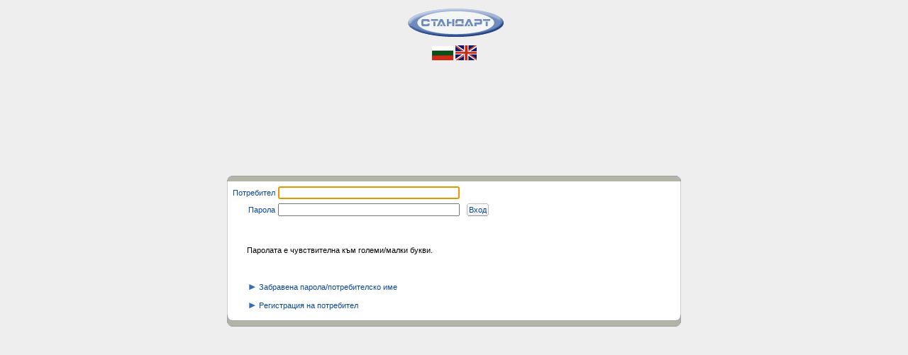

--- FILE ---
content_type: text/html; charset=UTF-8
request_url: https://standard.di.mod.bg/pls/mstd/f?p=600:101:5577151313040755:::::
body_size: 8389
content:
<html lang="bg" xmlns:htmldb="http://htmldb.oracle.com">
<head>
<title>Идентификация на потребител</title>
<link rel="stylesheet" href="wwv_flow_file_mgr.get_file?p_security_group_id=988730137620604&p_fname=theme_3_1_ST.css" type="text/css" />
<!--[if IE]><link rel="stylesheet" href="/i31/themes/theme_16/ie.css" type="text/css" /><![endif]-->

<script src="/i31/javascript/apex_ns_3_1.js" type="text/javascript"></script>
<script src="/i31/javascript/apex_3_1.js" type="text/javascript"></script>
<script src="/i31/javascript/apex_get_3_1.js" type="text/javascript"></script>
<script src="/i31/javascript/apex_builder.js" type="text/javascript"></script>
<script type="text/javascript">
<!--
/*Global JS Variables*/
var htmldb_Img_Dir = "/i31/";
//-->
</script>
<link rel="stylesheet" href="/i31/css/apex_3_1.css" type="text/css" />
<!--[if IE]><link rel="stylesheet" href="/i31/css/apex_ie_3_1.css" type="text/css" /><![endif]-->
<script language="JavaScript" type="text/javascript">
<!--

 htmldb_delete_message='Сигурни ли сте, че желаете да изтриете записа?';

//-->
</script>
<meta http-equiv="Content-Type" content="text/html; charset=utf-8" />
</head>
<body ><form action="wwv_flow.accept" method="post" name="wwv_flow" id="wwvFlowForm" enctype="multipart/form-data">
  <input type="hidden" name="p_flow_id" value="600" id="pFlowId" />  <input type="hidden" name="p_flow_step_id" value="101" id="pFlowStepId" />  <input type="hidden" name="p_instance" value="5577151313040755" id="pInstance" />  <input type="hidden" name="p_page_submission_id" value="2741304155302721" id="pPageSubmissionId" />  <input type="hidden" name="p_request" value="" id="pRequest" /><div class="t16Logo" align="center" style="margin-top:10px;"><span style="margin-left:5px"><img src="wwv_flow_file_mgr.get_file?p_security_group_id=988730137620604&p_fname=mstd_bg.gif" border="0" /></span><br/><br/><a href="javascript:doSubmit('bg')"><img src="wwv_flow_file_mgr.get_file?p_security_group_id=988730137620604&p_fname=bg.jpg" alt="" /></a>
<a href="javascript:doSubmit('en');"><img src="wwv_flow_file_mgr.get_file?p_security_group_id=988730137620604&p_fname=gb.jpg" alt="" /></a>
<!-- <a href="javascript:doSubmit('fr');"><img src="wwv_flow_file_mgr.get_file?p_security_group_id=988730137620604&p_fname=fr.jpg" alt="" /></a> -->
</div>
<table border="0" cellpadding="0" cellspacing="0" summary="" width="100%">
<tr>
<td valign="top"><table id="apex_layout_13762854612230507" class="formlayout" summary="" ><tr><td></td><td  colspan="1" rowspan="1" align="left"><input type="hidden" name="p_arg_names" value="13763156128240418" /><input type="hidden" name="p_t01" value="bg" id="P0_LANG"  /><input type="hidden" name="p_arg_values" value="4AFBBE6E20894FAE2FA56F147AFD1ADB" /></td></tr>
</table>
</td>
<td width="100%" valign="top"></td>
<td valign="top"></td>
</tr>
</table>
<table border="0" cellpadding="0" cellspacing="0" summary="" width="50%" align="center" style="margin-top:150px;">
<tr>
<td valign="top" class="t15ContentBody" height="100%"><table summary="" cellpadding="0" width="100%" cellspacing="0" border="0" align="center">
<tr>
<tr><td><table cellpadding="0" cellspacing="0" border="0" summary="" width="100%" class="t16PageCap">
<tr><td><img src="wwv_flow_file_mgr.get_file?p_security_group_id=988730137620604&p_fname=t16PageTopCapLeft.png" alt="" /></td>
<td width="100%" class="t16PageTopMiddle"><img src="/i31/themes/theme_16/t16PageTopCapMiddle.png" alt="" /></td>
<td><img src="wwv_flow_file_mgr.get_file?p_security_group_id=988730137620604&p_fname=t16PageTopCapRight.png" alt="" /></td></tr>
</table></td></tr>
<td width="100%" valign="top" height="100%" id="t16PageBody" style="padding:4px;"><div class="t16messages"></div><script src="wwv_flow_file_mgr.get_file?p_security_group_id=988730137620604&p_fname=validations.js" 
type="text/javascript"></script>
<script src="wwv_flow_file_mgr.get_file?p_security_group_id=988730137620604&p_fname=CheckAllCheckbox.js" 
type="text/javascript"></script>
<script src="wwv_flow_file_mgr.get_file?p_security_group_id=988730137620604&p_fname=CascadingSelectList.js" 
type="text/javascript"></script>
<script src="wwv_flow_file_mgr.get_file?p_security_group_id=988730137620604&p_fname=CascadingPopups.js" 
type="text/javascript"></script>
<script src="wwv_flow_file_mgr.get_file?p_security_group_id=988730137620604&p_fname=ShowHideDetailRow.js" 
type="text/javascript"></script>
<script src="wwv_flow_file_mgr.get_file?p_security_group_id=988730137620604&p_fname=SetLanguage.js" 
type="text/javascript"></script>
<script src="wwv_flow_file_mgr.get_file?p_security_group_id=988730137620604&p_fname=MOStandardAjax.js" 
type="text/javascript"></script>
<script src="wwv_flow_file_mgr.get_file?p_security_group_id=988730137620604&p_fname=textfield_autofilter.js"
type="text/javascript"></script>
<script type="text/javascript" src="/i31/fck/fckeditor.js"></script><table id="apex_layout_47904662871383251" class="formlayout" summary="" ><tr><td  align="right"><label for="P101_USERNAME" tabindex="999"><a class="t16OptionalLabelwithHelp" href="javascript:popupFieldHelp('47904766315383251','5577151313040755')" tabindex="999">Потребител</a></label></td>
<td  colspan="2" rowspan="1" align="left"><input type="hidden" name="p_arg_names" value="47904766315383251" /><input type="text" name="p_t02" size="40" maxlength="100" value="" id="P101_USERNAME"  /></td></tr><tr><td  align="right"><label for="P101_PASSWORD" tabindex="999"><a class="t16OptionalLabelwithHelp" href="javascript:popupFieldHelp('47904862105383252','5577151313040755')" tabindex="999">Парола</a></label></td>
<td  colspan="1" rowspan="1" align="left"><input type="hidden" name="p_arg_names" value="47904862105383252" /><input type="password" name="p_t03" size="40" maxlength="100" value="" onkeypress="return submitEnter(this,event)" id="P101_PASSWORD"  /></td><td  align="left"></td>
<td  colspan="1" rowspan="1" align="left"><table cellpadding="0" cellspacing="0" border="0" summary="" class="t16Button">
<tr>
<td><img src="/i31/themes/theme_16/t16Button1Left.gif" width="3" height="18" alt="" /></td>
<td class="M" valign="middle"><a href="javascript:doSubmit('LOGIN');">Вход</a></td>
<td><img src="/i31/themes/theme_16/t16Button1Right.gif" width="3" height="18" alt="" /></td>
</tr>
</table></td></tr>
</table>
<table><tr>
<td><img src="/i31/pobtrans.gif" width="1" height="20" /></td>
</tr><tr>
<td style="font-size:11px;"><img src="/i31/pobtrans.gif" width="20"/>Паролата е чувствителна към големи/малки букви.</td>
</tr></table>
<table><tr>
<td><img src="/i31/pobtrans.gif" width="1" height="20" /></td>
</tr><tr>
<td style="font-size:11px;"><img src="/i31/pobtrans.gif" width="20"/>
<a href="javascript:popupURL('f?p=600:120:5577151313040755::NO:120::')"><img src="wwv_flow_file_mgr.get_file?p_security_group_id=988730137620604&p_fname=right_blue_arrow.gif" border="0" /><img src="/i31/pobtrans.gif" width="5" height="1" border="0" />Забравена парола/потребителско име</a>
<br /></td>
</tr><tr>
<td style="font-size:11px;"><img src="/i31/pobtrans.gif" width="20"/>
<a href=f?p=600:101:5577151313040755::NO:101:P101_REGISTRATION:1><img src="wwv_flow_file_mgr.get_file?p_security_group_id=988730137620604&p_fname=right_blue_arrow.gif" border="0" /><img src="/i31/pobtrans.gif" width="5" height="1" border="0" />Регистрация на потребител</a>
<br /></td></tr></table>

<script language="JavaScript" type="text/javascript">
<!-- Hide  
 
 try {
  $x('NOTIFICATION').firstChild.firstChild.nodeValue = "Грешен потребител/парола.";
 } catch (e) {}
 
// End Hide -->
</script>

</td>
</tr>
</table>
</td>
</tr>
<tr>
<td class="pageBottom"><table summary="" width="100%" cellpadding="0" cellspacing="0">
<tr>
<td align="left"><img src="wwv_flow_file_mgr.get_file?p_security_group_id=988730137620604&p_fname=t16PageBotCapLeft.png" alt="" /></td>
<td align="right"><img src="wwv_flow_file_mgr.get_file?p_security_group_id=988730137620604&p_fname=t16PageBotCapRight.png" alt="" /></td>
</tr>
</table></td>
</tr>
</table><input type="hidden" name="p_md5_checksum" value=""  /></form><script type="text/javascript">
<!-- 
    first_field('P101_USERNAME');

//-->
</script></body>
</html>


--- FILE ---
content_type: text/css; charset=UTF-8
request_url: https://standard.di.mod.bg/pls/mstd/wwv_flow_file_mgr.get_file?p_security_group_id=988730137620604&p_fname=theme_3_1_ST.css
body_size: 38438
content:
/* tag defaults */
*{font-size:11px;font-family:Verdana  ,Arial, Helvetica, Geneva, sans-serif;}
body {font-size:11px;background-color:#EEEEEE ;margin:0;padding:0;font-family:Verdana  , Arial, Helvetica, Geneva, sans-serif;background-image:none;background-repeat:no-repeat;}
table{empty-cells:show;}
th{white-space:nowrap;padding:0;empty-cells:show;border-collapse:collapse;}
td{empty-cells:show;border-collapse:collapse;}
a{color:#094891;font-size:11px;text-decoration:none;}
a:hover {text-decoration: none;font-size:11px;color:red;}
img{border:none;}


#t16PageBody{background-color:#FFF;border-left:#CCC 1px solid;border-right:#CCC 1px solid;padding:4px;}
.pageBottom{background-image:url(/i31/themes/theme_16/t16PageBotCapMiddle.png);padding:0;margin:0;}
.t16PageTopMiddle{height:8px;background-image:url(/i31/themes/theme_16/t16PageTopCapMiddle.png);color:#3c3c3b;}
.t16PageCap{margin:5px 0 0 0;}
/*Page Template*/
.t16BreadcrumbRegionST {background-color:#EEEEEE;vertical-align:middle;height:12px;white-space:nowrap; padding-left:5px}
.t16BreadcrumbRegionST a{white-space:nowrap;text-decoration:none;color:#275096;vertical-align:middle;float:left;display:block;height:10px;line-height:12px;}
.t16BreadcrumbRegionST img{margin:0 4px;vertical-align:middle;float:left;display:block; height:12px}

.t16BreadcrumbRegion {background-color:#275096;vertical-align:middle;height:26px;white-space:nowrap;}
.t16BreadcrumbRegion a{white-space:nowrap;font-weight:bold;text-decoration:none;color:#FFF;vertical-align:middle;float:left;display:block;height:26px;line-height:26px;}
.t16BreadcrumbRegion img{margin:0 4px;vertical-align:middle;float:left;display:block;}

.t16NavigationBar{white-space:nowrap;color:#083683;vertical-align:middle;line-height:20px;height:20px;}
.t16NavigationBar span,.t16NavigationBar a:link,.t16NavigationBar a:visited{font-size:11px;text-decoration:none;line-height:20px;height:20px;margin:4px;vertical-align:middle;color:#083683;white-space:nowrap;}

/* Button Classes */
/*hacks for table buttons*/
.t16Tab{display:-moz-inline-box;margin:0px;}

/*hacks for table buttons*/
.t16Tab .M{background-image:url(/i31/themes/theme_16/t16Tab-1-2.gif);vertical-align:middle;height:18px;line-height:18px;white-space:nowrap;}
.t16Tab .M a,.t16Tab .M span{color:#FFFFFF;text-decoration:none;vertical-align:middle;height:18px;line-height:18px;display:block;font-weight:bold;white-space:nowrap;}

.t16Tab .MC{background-image:url(/i31/themes/theme_16/t16TabC-1-2.gif);vertical-align:middle;height:18px;line-height:18px;white-space:nowrap;}
.t16Tab .MC a,.t16Tab .MC span{color:#CCCCCC;text-decoration:none;vertical-align:middle;height:18px;line-height:18px;display:block;font-weight:bold;white-space:nowrap;}
.t16Tab .MC a:hover {color:#FFFFFF;text-decoration:none;vertical-align:middle;height:18px;line-height:18px;display:block;font-weight:bold;white-space:nowrap;}

#t16MessageHolder{text-align:center;}
.t16success{margin:5px auto;font-size:12px;color:#333;background:#ddd;width:600px;background-repeat:no-repeat;padding:5px;border:1px #aaa solid;border-right:none;border-left:none;}
.t16notification{margin:5px auto;padding:5px;font-size:12px;color:#333;text-align:left;vertical-align:top;border:1px #aaa solid;border-right:none;border-left:none;background-color:#ddd;width:600px;}


.TabHolder,.TabHolderC{text-align:right;}

.t16SubTabST{background-color:#6F8BB9;border-top:3px solid #275096;border-bottom:3px solid #052C79;;border-left:2px solid #052C79;}
.t16SubTabST .M{vertical-align:middle;height:16px;line-height:16px;padding-left:4px;padding-right:4px;padding-bottom:2px;border-right:2px solid #052C79;background-color:#275096;white-space:nowrap;}
.t16SubTabST .M a,.t16SubTabST .M span{color:#FFFFFF;text-decoration:none;vertical-align:middle;height:16px;line-height:16px;display:block;font-weight:bold;white-space:nowrap;}

.t16SubTabST .MC{vertical-align:middle;height:16px;line-height:16px;padding-left:4px;padding-right:4px;padding-bottom:2px;border-right:2px solid #052C79;white-space:nowrap;}
.t16SubTabST .MC a,.t16SubTabST .MC span{color:#CCCCCC;text-decoration:none;vertical-align:middle;height:16px;line-height:16px;display:block;white-space:nowrap;}
.t16SubTabST .MC a:hover {color:#FFFFFF;text-decoration:none;vertical-align:middle;height:16px;line-height:16px;display:block;white-space:nowrap;}

.t16SubTab{background-color:#6F8BB9;border-top:5px solid #275096;border-bottom:5px solid #133C82;}
.t16SubTab .M{vertical-align:middle;height:16px;line-height:16px;padding-left:4px;padding-right:4px;padding-bottom:2px;border-left:1px solid #275096;}
.t16SubTab .M a,.t16SubTab .M span{color:#FFFFFF;text-decoration:none;vertical-align:middle;height:16px;line-height:16px;display:block;font-weight:bold;}

.t16SubTab .MC{vertical-align:middle;height:16px;line-height:16px;padding-left:4px;padding-right:4px;padding-bottom:2px;border-left:1px solid #275096;}
.t16SubTab .MC a,.t16SubTab .MC span{color:#CCCCCC;text-decoration:none;vertical-align:middle;height:16px;line-height:16px;display:block;}

.t16SideBar{width:210px;background:#4167a7 url(/i31/themes/theme_16/sidebar_background.png) repeat-y;color:#FFF;}
.t16SideBarTitle{width:210px;background-color:#275096;white-space:nowrap;color:#FFF;}
.t16SideBarBottom{width:210px;background-color:#4167a7;color:#FFF;background-image:url(/i31/themes/theme_16/sidebar_background.png);}

.t16Customize{margin:5px;}
.t16Customize *{color:#FFF;}

/*Regions*/
.t16ButtonHolder{white-space:nowrap;text-align:right;}

.t16ButtonHolderL{border-top:1px solid #cecbc6;border-left:1px solid #a2a2a2;white-space:nowrap;}
.t16ButtonHolderR{border-top:1px solid #cecbc6;border-right:1px solid #a2a2a2;white-space:nowrap;}
.t16RegionHeader td,.t16RegionHeader th,.t16RegionHeader{color:#5e5e48;text-align:left;width:100%;background-image:url(/i31/themes/theme_16/t16ReportRegionCapMiddle.png);background-repeat:repeat-x;height:27px;}
.t16RegionHeaderST td,.t16RegionHeaderST th,.t16RegionHeaderST{color:#5e5e48;text-align:left;font-weight:bold;vertical-align:bottom;padding-right:20;}
.t16RegionHeaderB{color:#5e5e48;text-align:left;width:100%;background-image:url(/i31/themes/theme_16/t16ReportRegionBCapMiddle.png);background-repeat:repeat-x;height:27px;}

.t16NavigationRegion{width:210px;}
.t16NavigationRegion th{white-space:nowrap;color:#FFF;font-weight:bold;}
.t16NavigationRegion tbody{color:#FFF;}
.t16RegionBody{text-overflow:ellipsis;overflow:hidden;}
.t16RegionBody2{border-left:1px solid #315AA0;border-bottom:1px solid #315AA0;background-color:#4167A7;text-overflow:ellipsis;overflow:hidden;}

.t16NavigationRegionAlternative1 {margin:5px 0;}
.t16NavigationRegionAlternative1 .t16RegionHeader {text-align:center;background-color:#6F8BB9;background-image:none;color:#FFFFFF;}
.t16NavigationRegionAlternative1 .t16ButtonHolder {background:#6f8bb9;}
.t16NavigationRegionAlternative1 .t16RegionBody {background:#EEEEEE;border-left: 1px solid #ffffff; border-top: 1px solid #ffffff; border-bottom: 1px solid #000000; padding:4px;}

.t16SideBarRegion{border:1px solid #a2a2a2;border-top:none;margin:1px;width:200px;background-color:#eee;}
.t16SideBarRegion100{border:1px solid #a2a2a2;border-top:none;margin:1px;width:100%;background-color:#eee;}
.t16SideBarRegion th, .t16SideBarRegion td, .t16SideBarRegion100 th, .t16SideBarRegion100 td{padding:5px;}

.t16ReportsRegion{width:auto;background-color:#FFF;}/*this is for ie graphic cutoff fix*/
.t16SideBarRegion thead th *,.t16SideBarRegion100 thead th *,.t16ReportsRegion thead th *{vertical-align:middle;white-space:nowrap;}
.t16SideBarRegion th img,.t16SideBarRegion100 th img,.t16ReportsRegion th.t16RegionHeader img{margin:0 5px 0 0;}

.t16ReportsRegionST{width:auto;margin-left:10px;margin-top:10px}/*this is for ie graphic cutoff fix*/
.t16ReportsRegionST thead th *{vertical-align:middle;white-space:nowrap;}
.t16ReportsRegionST th.t16RegionHeader img{margin:0 5px 0 0;}

.t16ReportsRegionSTBrowser{width:auto;margin-left:10px;margin-top:10px}/*this is for ie graphic cutoff fix*/

.RL{background:url(/i31/themes/theme_16/t16RegionLeft.png);padding:0;}
.RR{background:url(/i31/themes/theme_16/t16RegionRight.png);padding:0;}


.t16ReportsRegion tbody td.t16RegionBody {padding:2px;}
.t16ReportsRegion tbody td.t16ButtonHolder {padding:2px;}
.t16ReportsRegion tfoot td{padding:0;background-image:url(/i31/themes/theme_16/t16RegionCapBMiddle.png);background-repeat:repeat-x;}

.t16ReportsRegion tbody td.t16RegionBodyB {padding:2px;}
.t16ReportsRegion tbody td.t16ButtonHolderB {padding:2px;}

.t16ReportsRegion tbody.t16Alt1 {background-color:#EEE;}
.t16ReportsRegion tbody.t16Alt1 th img{padding-left:10px;}
.t16ReportsRegion tbody.t16Alt1 td.t16RegionBody{padding:5px;}
.t16ReportsRegion tbody.t16Borderless td.t16ButtonHolder{padding-left:12px;}
.t16ReportsRegion tbody.t16Borderless td.t16RegionBody{border:none;}
.t16ReportsRegion tbody.t16Borderless td.t16ButtonHolder{border:none;}

.t16ReportsRegionST tbody td.t16RegionBody {padding:2px;}
.t16ReportsRegionST tbody td.t16ButtonHolder {padding:2px;}
.t16ReportsRegionST tfoot td{padding:0;background-image:url(/i31/themes/theme_16/t16RegionCapBMiddle.png);background-repeat:repeat-x;}

.t16ReportsRegionST tbody td.t16RegionBodyB {padding:2px;}
.t16ReportsRegionST tbody td.t16ButtonHolderB {padding:2px;}

.t16ReportsRegionST tbody.t16Alt1 {background-color:#EEE;}
.t16ReportsRegionST tbody.t16Alt1 th img{padding-left:10px;}
.t16ReportsRegionST tbody.t16Alt1 td.t16RegionBody{padding:5px;}
.t16ReportsRegionST tbody.t16Borderless td.t16ButtonHolder{padding-left:12px;}
.t16ReportsRegionST tbody.t16Borderless td.t16RegionBody{border:none;}
.t16ReportsRegionST tbody.t16Borderless td.t16ButtonHolder{border:none;}

.t16SidebarRegionAlternative1{width:100%;background-color:#FFF;}
.t16SidebarRegionAlternative1 th{border-bottom:1px solid #a2a2a2;}

.t16ButtonRegionWithoutTitle{width:100%;margin:1px;}
.t16ButtonRegionWithoutTitle .t16ButtonHolder{border:none;}

.t16ButtonRegionWithTitle{width:100%;margin:1px;}
.t16ButtonRegionWithTitle .t16ButtonHolder{border:none;}
.t16ButtonRegionWithTitle .t16RegionHeader{border-bottom:1px solid #a2a2a2;background:none;}

.t16RegionWithoutButtonsAndTitle{border-top:1px solid #a2a2a2;margin:1px;width:100%;}

.t16RegionWithoutTitle{margin:1px;width:100%;}
.t16RegionWithoutTitle td.t16ButtonHolder{padding:5px;border:none;border-bottom:1px solid #a2a2a2;}
.t16RegionWithoutTitle td.t16RegionBody{padding:5px;border:none;border-bottom:1px solid #a2a2a2;}

.t16ReportsRegion tbody.t16Bracketed td.t16ButtonHolder{border:none;}
.t16ReportsRegion tbody.t16Bracketed td.t16RegionBody{border:none;}

.t16ReportsRegionST tbody.t16Bracketed td.t16ButtonHolder{border:none;}
.t16ReportsRegionST tbody.t16Bracketed td.t16RegionBody{border:none;}

tbody.t16ChartIcon td.t16RegionBody{padding-left:85px;background:url(/i31/themes/theme_16/chart.gif) no-repeat 5px 5px;}
tbody.t16ReportIcon td.t16RegionBody{padding-left:85px;background:url(/i31/themes/theme_16/report.gif) no-repeat 5px 5px;}

/* Lists Classes */
.t16ButtonList{}
.t16ButtonList a{}
.t16ButtonList .t16current{background-color:#CCCCCC;}

.t16HorizontalImageswithLabelList{}
.t16HorizontalImageswithLabelList td{padding:5px;text-align:center;}
.t16HorizontalImageswithLabelList .t16current{text-decoration:underline;font-weight:bold;}

.t16HorizontalLinksList{}
.t16HorizontalLinksList a{margin:0 3px;}
.t16HorizontalLinksList a.t16current{color:#000;text-decoration:underline;font-weight:bold;}

/*Tabbed Navigation List*/
table.t16TabbedNavigationList{border-top:1px solid #AAA;margin:0 0 15px;}
table.t16TabbedNavigationList td{background-color:#F6F6F6;white-space:nowrap;border-bottom:1px solid #AAA;padding:2px 8px;}
table.t16TabbedNavigationList td.t16LeftTabList{width:30px;background-color:#F6F6F6;border-bottom:1px solid #AAA;font-size:18px;}
table.t16TabbedNavigationList td.t16CurrentListTab{background-color:#FFF;white-space:nowrap;border-bottom:1px solid #FFF;}
table.t16TabbedNavigationList a.t16CurrentListTab{text-decoration:none;}
table.t16TabbedNavigationList a{font-size:14px;}
table.t16TabbedNavigationList td.t16SepL{border:none;background-image:url(/i31/themes/theme_16/tab_list_left_cap.gif);padding:0;}
table.t16TabbedNavigationList td.t16SepR{border:none;background-image:url(/i31/themes/theme_16/tab_list_right_cap.gif);padding:0;}
table.t16TabbedNavigationList td.t16EndCap{background-color:#F6F6F6;border-bottom:1px solid #AAA;font-size:18px;}


.t16VerticalImagesList{}
.t16VerticalImagesList img{display:block;margin:auto;}
.t16VerticalImagesList td{text-align:center;padding:4px;}
.t16VerticalImagesList .t16current{border-left:3px solid #4167a7;border-right:3px solid #4167a7;}

.t16VerticalOrderedList{}
.t16VerticalOrderedList .t16current a{text-decoration:none;color:#000;}

.t16VerticalSidebarList{}
.t16VerticalSidebarList a.t16ItemC,.t16VerticalSidebarList .t16Item:hover{background-color:#FFF;color:#000;white-space:nowrap;display:block;padding:4px 0 4px 15px;font-weight:bold;text-decoration:none;background-image:url(/i31/themes/theme_16/current_tab.gif);background-position:center left;background-repeat:no-repeat;}
.t16VerticalSidebarList a.t16Item{color:#FFF;white-space:nowrap;display:block;text-decoration:none;padding:4px 0 4px 15px;font-weight:bold;text-decoration:none;background-image:url(/i31/themes/theme_16/sidebar_list_noncurrent.gif);background-position:center left;background-repeat:no-repeat;}

.t16VerticalUnorderedListwithBullets{}
.t16VerticalUnorderedListwithBullets .t16current a{color:#000;text-decoration:none;}

.t16VerticalUnorderedLinkswithoutBullets{list-style:none;}
.t16VerticalUnorderedLinkswithoutBullets .t16current a{color:#000;text-decoration:none;}

.t16WizardProgressList{text-align:center;;background:#6F8BB9;}
.t16WizardProgressList div{border:3px solid #4167a7;padding:4px;font-weight:bold;}
.t16WizardProgressList .t16current{background:#CCDFFF;color:#000;}
.t16WizardProgressList center{color:#FFF;font-weight:bold;}
/*Reports*/

th.t16ReportHeader{text-decoration:none;padding:2px 8px;white-space:nowrap;background:#dcdcd0;font-weight:normal;font-size:10px !important;}
th.t16ReportHeader a, th.t16ReportHeader *{vertical-align:middle;font-size:10px !important;text-decoration:none;font-weight:normal;}
td.t16data{padding:2px 8px;background:#f9faf5;}
td.t16dataalt{padding:2px 8px;background:#f0f0ea;}

.t16Standard{border-left:1px solid #AAAAAA;background-color:#f9faf5}
.t16Standard th.t16ReportHeader{border:1px solid #AAAAAA;border-left:none;background-color:#dcdcd0;padding:2px;}
.t16Standard td.t16data{border:1px solid #AAAAAA;border-left:none;border-top:none;padding:2px;}

.t16Standard td.t16dataalt{border:1px solid #AAAAAA;border-left:none;border-top:none;padding:2px;background-color:#f0f0ea}

.t16Borderless {background:#fff;}
.t16Borderless th.t16ReportHeader {border:none;border-right:2px solid #FFFFFF;}
.t16Borderless td.t16data {border:none;}

.t16HorizontalBorder {background:#fff;}
.t16HorizontalBorder th.t16ReportHeader {border-bottom:1px solid #AAAAAA;}
.t16HorizontalBorder td.t16data {border-bottom:1px solid #AAAAAA;}

.t16HorizontalBorderBr {background:#fff;}
.t16HorizontalBorderBr th.t16ReportHeader {border-bottom:1px solid #AAAAAA;background:#f9faf5;font-weight:bold;}
.t16HorizontalBorderBr td.t16data {border-bottom:1px solid #AAAAAA;}

.t16Standard{background:#fff;}
.t16Standard th.t16ReportHeader{border:1px solid #AAAAAA;border-left:none;}
.t16Standard td.t16data{border:1px solid #AAAAAA;border-left:none;border-top:none;}

.t16StandardAlternatingRowColors{border-left:1px solid #AAAAAA;width:100%}
.t16StandardAlternatingRowColors th.t16ReportHeader{border:1px solid #AAAAAA;border-left:none;}
.t16StandardAlternatingRowColors td.t16data{border:1px solid #AAAAAA;border-left:none;border-top:none;}
.t16StandardAlternatingRowColors td.t16dataalt{border:1px solid #AAAAAA;border-left:none;border-top:none;}

.t16ValueAttributePairs {background:#fff;}
.t16ValueAttributePairs th.t16ReportHeader{text-align:left;border:1px solid #AAAAAA;border-right:none;border-bottom:none;}
.t16ValueAttributePairs td.t16data{border:1px solid #AAAAAA;border-bottom:none;}
.t16ValueAttributePairs td.t16seperate{border-top:1px solid #AAAAAA;}
.t16ValueAttributePairs td.t16seperate hr{height:2px;color:#AAAAAA;background-color:#AAAAAA;}


.t16OneColumnUnorderedList{}

/* Button Classes */
/*hacks for table buttons*/
.t16Button td {padding:0;}
.t16Button{display:-moz-inline-box;margin:2px;}
/*hacks for table buttons*/
.t16Button .M{background-image:url(/i31/themes/theme_16/t16Button1Middle.gif);vertical-align:middle;height:18px;line-height:18px;white-space:nowrap}
.t16Button .M a{text-decoration:none;vertical-align:middle;height:18px;line-height:18px;display:block;}
.t16Button .MC{background-image:url(/i31/themes/theme_16/t16ButtonC1Middle.gif);vertical-align:middle;height:18px;line-height:18px;}
.t16Button .MC a{text-decoration:none;vertical-align:middle;height:18px;line-height:18px;display:block;color:#FFF;font-weight:bold;}

.t16Button1 td {padding:0;}
.t16Button1{display:-moz-inline-box;margin:2px;}
.t16Button1 .M{background-image:url(/i31/themes/theme_16/t16ButtonC1Middle.gif);vertical-align:middle;height:18px;line-height:18px;white-space:nowrap}
.t16Button1 .M a{text-decoration:none;vertical-align:middle;height:18px;line-height:18px;display:block;color:#FFFFFF;}

.t16Button2 td {padding:0;}
.t16Button2{display:-moz-inline-box;margin:2px;}
.t16Button2 .M{background-image:url(/i31/themes/theme_16/t16Button2Middle.gif);vertical-align:middle;height:18px;line-height:18px;white-space:nowrap}
.t16Button2 .M a{text-decoration:none;vertical-align:middle;height:18px;line-height:18px;display:block;color:#FFFFFF;}

.t16Button3 td {padding:0;}
.t16Button3{display:-moz-inline-box;margin:2px;}
.t16Button3 .M{background-image:url(/i31/themes/theme_16/t16Button3Middle.gif);vertical-align:middle;height:18px;line-height:18px;white-space:nowrap}
.t16Button3 .M a{text-decoration:none;vertical-align:middle;height:18px;line-height:18px;display:block;color:#000000;}



/* Labels Classes */
.t16NoLabel{font-size:11px;white-space:nowrap;}
a.t16OptionalLabelwithHelp,.t16OptionalLabel{font-size:11px;white-space:nowrap;}
a.t16RequiredLabelwithHelp,.t16RequiredLabel{font-size:11px;white-space:nowrap;}
a.t16OptionalLabelwithHelp,a.t16RequiredLabelwithHelp{cursor:help;}

.t16InlineError {color:red; width:150px; font-size:10px}
.t16InlineError span{color:red; width:150px; font-size:10px}
.t16InlineError a{color:red; width:150px; font-size:10px}
.t16InlineError a:hover{color:red; width:150px; font-size:10px}
.t16InlineError a:visited{color:red; width:150px; font-size:10px}

/*Calendars*/
.t16CalendarHolder{width:100%;margin:0 0 15px 0;}
.t16CalendarHolder td{padding:3px;}
.t16CalendarHolder .t16MonthTitle{text-align:center;padding:5px;color:#666666;font-weight:bold;font-size:16px;}
.t16Calendar {width:100%;border:1px solid #999999;background-color:#CCCCCC;}
.t16Calendar .t16DayOfWeek{padding:3px;font-size:12px;}
.t16Calendar td{height:75px;width:14%;border-top:1px solid #AAAAAA;border-left:1px solid #AAAAAA;border-right:1px solid #FFFFFF;border-bottom:1px solid #FFFFFF;vertical-align:top;background-color:#FFFFFF;padding:2px;}
.t16Calendar .t16DayTitle{text-align:right;font-size:12px;font-weight:bold;}
.t16Calendar .t16Day{vertical-align:top;}
.t16Calendar .t16NonDayTitle{color:#eeeeee;text-align:right;font-size:12px;font-weight:bold;}
.t16Calendar .t16NonDay{background-color:#EFEFEF;}
.t16Calendar .t16WeekendDayTitle{color:#FFFFFF;background-color:#CCCCCC;text-align:right;font-size:12px;font-weight:bold;}
.t16Calendar .t16WeekendDay{background-color:#CCCCCC}
.t16Calendar .t16Today{background-color:#FDF9CE;border-top:1px solid #AAAAAA;border-left:1px solid #AAAAAA;border-right:1px solid #FFFFFF;border-bottom:1px solid #FFFFFF;}
.t163Calendar .t16Today .t16DayTitle{color:#000000;text-align:right;font-size:12px;font-weight:bold;}

.t16WeekCalendarHolder{width:100%;margin:0 0 15px 0;}
.t16WeekCalendarHolder td{padding:3px;}
.t16WeekCalendarHolder .t16MonthTitle{text-align:center;padding:5px;color:#666666;font-weight:bold;font-size:16px;}
.t16WeekCalendar {width:100%;border:1px solid #999999;background-color:#CCCCCC;border-top:1px solid #AAAAAA;border-left:1px solid #AAAAAA;}
.t16WeekCalendar .t16DayOfWeek{padding:3px;font-size:12px;background-color:#CCCCCC;}
.t16WeekCalendar td,.t16WeekCalendar th{height:35px;width:14%;border-top:1px solid #AAAAAA;border-left:1px solid #AAAAAA;border-right:1px solid #FFFFFF;border-bottom:1px solid #FFFFFF;vertical-align:top;background-color:#FFFFFF;padding:2px;}
.t16WeekCalendar .t16DayTitle{text-align:right;font-size:12px;font-weight:bold;}
.t16WeekCalendar .t16Day{vertical-align:top;}
.t16WeekCalendar .t16NonDayTitle{color:#eeeeee;text-align:right;font-size:12px;font-weight:bold;}
.t16WeekCalendar .t16NonDay{background-color:#EFEFEF;}
.t16WeekCalendar .t16WeekendDayTitle{color:#FFFFFF;background-color:#CCCCCC;text-align:right;font-size:12px;font-weight:bold;}
.t16WeekCalendar .t16WeekendDay{background-color:#CCCCCC}
.t16WeekCalendar .t16Today{background-color:#FDF9CE;border-top:1px solid #AAAAAA;border-left:1px solid #AAAAAA;border-right:1px solid #FFFFFF;border-bottom:1px solid #FFFFFF;}
.t16WeekCalendar .t16Today .t16DayTitle{color:#000000;text-align:right;font-size:12px;font-weight:bold;}
.t16WeekCalendar .t16Hour{width:40px;height:40px;background-color:#CCCCCC;text-align:center;}
.t16WeekCalendar .t16HourTitle{width:40px;height:40px;border:1px solid #666666;background-color:#CCCCCC;text-align:center;}


.t16DayCalendarHolder{width:100%;margin:0 0 15px 0;}
.t16DayCalendarHolder td{padding:3px;}
.t16DayCalendarHolder .t16MonthTitle{text-align:center;padding:5px;color:#666666;font-weight:bold;font-size:16px;}
.t16DayCalendar {width:100%;border:1px solid #999999;background-color:#CCCCCC;border-top:1px solid #AAAAAA;border-left:1px solid #AAAAAA;}
.t16DayCalendar .t16DayOfWeek{padding:3px;font-size:12px;background-color:#CCCCCC;}
.t16DayCalendar td,.t16DayCalendar th{height:35px;width:100%;border-top:1px solid #AAAAAA;border-left:1px solid #AAAAAA;border-right:1px solid #FFFFFF;border-bottom:1px solid #FFFFFF;vertical-align:top;background-color:#FFFFFF;padding:2px;}
.t16DayCalendar .t16DayTitle{text-align:right;font-size:12px;font-weight:bold;}
.t16DayCalendar .t16Day{vertical-align:top;}
.t16DayCalendar .t16NonDayTitle{color:#eeeeee;text-align:right;font-size:12px;font-weight:bold;}
.t16DayCalendar .t16NonDay{background-color:#EFEFEF;}
.t16DayCalendar .t16WeekendDayTitle{color:#FFFFFF;background-color:#CCCCCC;text-align:right;font-size:12px;font-weight:bold;}
.t16DayCalendar .t16WeekendDay{background-color:#CCCCCC}
.t16DayCalendar .t16Today{background-color:#FDF9CE;border-top:1px solid #AAAAAA;border-left:1px solid #AAAAAA;border-right:1px solid #FFFFFF;border-bottom:1px solid #FFFFFF;}
.t16DayCalendar .t16Today .t16DayTitle{color:#000000;text-align:right;font-size:12px;font-weight:bold;}
.t16DayCalendar .t16Hour{width:40px;height:40px;background-color:#CCCCCC;text-align:center;}
.t16DayCalendar .t16HourTitle{width:40px;height:40px;border:1px solid #666666;background-color:#CCCCCC;text-align:center;}


.t16CalendarAlternative1Holder{}
.t16CalendarAlternative1Holder .t16MonthTitle{text-align:center;font-size:20px;color:#6F8BB9;font-weight:bold}
.t16CalendarAlternative1 {border-top:1px solid #808080;border-left:1px solid #808080;}
.t16CalendarAlternative1 .t16DayOfWeek{padding:3px;color:#FFFFFF;background-color:#6F8BB9;border-right:1px solid #808080;}
.t16CalendarAlternative1 td{padding:3px;width:100px;height:100px;}
.t16CalendarAlternative1 .t16DayTitle{font-weight:bold;text-align:right;float:left;margin-right:5px;}
.t16CalendarAlternative1 .t16Day{border-right:1px solid #808080;margin-right:5px;color:#000000;border-bottom:1px solid #808080;vertical-align:top;}
.t16CalendarAlternative1 .t16NonDayTitle{font-weight:bold;text-align:right;float:left;margin-right:5px;color:#FFFFFF;}
.t16CalendarAlternative1 .t16NonDay{border-right:1px solid #808080;margin-right:5px;color:#FFFFFF;border-bottom:1px solid #808080;}
.t16CalendarAlternative1 .t16WeekendDayTitle{font-weight:bold;text-align:right;float:left;}
.t16CalendarAlternative1 .t16WeekendDay{background-color:#EEEEEE;border-right:1px solid #808080;margin-right:5px;color:#000000;border-bottom:1px solid #808080;}
.t16CalendarAlternative1 .t16Today{vertical-align:top;vertical-align:top;background-color:#FDF9CE;border-right:1px solid #808080;border-bottom:1px solid #808080}
.t16CalendarAlternative1 .t16Today .t16DayTitle{vertical-align:top;color:#000000;}

.t16WeekCalendarAlternative1Holder{}
.t16WeekCalendarAlternative1Holder .t16MonthTitle{text-align:center;font-size:20px;color:#6F8BB9;font-weight:bold}
.t16WeekCalendarAlternative1 {border-top:1px solid #808080;border-left:1px solid #808080;}
.t16WeekCalendarAlternative1 .t16DayOfWeek{padding:3px;color:#FFFFFF;background-color:#6F8BB9;border-right:1px solid #808080;}
.t16WeekCalendarAlternative1 td,.t16WeekCalendarAlternative1 th{padding:3px;width:100px;height:40px;border-right:1px solid #808080;border-bottom:1px solid #808080;}
.t16WeekCalendarAlternative1 .t16DayTitle{font-weight:bold;text-align:right;float:left;margin-right:5px;}
.t16WeekCalendarAlternative1 .t16Day{border-right:1px solid #808080;margin-right:5px;color:#000000;border-bottom:1px solid #808080;vertical-align:top;}
.t16WeekCalendarAlternative1 .t16NonDayTitle{font-weight:bold;text-align:right;float:left;margin-right:5px;color:#FFFFFF;}
.t16WeekCalendarAlternative1 .t16NonDay{background-color:#EEEEEE;border-right:1px solid #808080;margin-right:5px;color:#FFFFFF;border-bottom:1px solid #808080;}
.t16WeekCalendarAlternative1 .t16WeekendDayTitle{font-weight:bold;text-align:right;float:left;}
.t16WeekCalendarAlternative1 .t16WeekendDay{background-color:#EEEEEE;border-right:1px solid #808080;margin-right:5px;color:#000000;border-bottom:1px solid #808080;}
.t16WeekCalendarAlternative1 .t16Today{vertical-align:top;vertical-align:top;background-color:#FDF9CE;border-right:1px solid #808080;border-bottom:1px solid #808080}
.t16WeekCalendarAlternative1 .t16Today .t16DayTitle{vertical-align:top;color:#000000;}
.t16WeekCalendarAlternative1 .t16Hour{width:40px;height:40px;background-color:#6F8BB9;color:#FFFFFF;}
.t16WeekCalendarAlternative1 .t16HourTitle{width:40px;height:40px;background-color:#6F8BB9;color:#FFFFFF;}

.t16DayCalendarAlternative1Holder{}
.t16DayCalendarAlternative1Holder .t16MonthTitle{text-align:center;font-size:20px;color:#6F8BB9;font-weight:bold}
.t16DayCalendarAlternative1 {border-top:1px solid #808080;border-left:1px solid #808080;}
.t16DayCalendarAlternative1 .t16DayOfWeek{padding:3px;color:#FFFFFF;background-color:#6F8BB9;border-right:1px solid #808080;}
.t16DayCalendarAlternative1 td,.t16DayCalendarAlternative1 th{padding:3px;width:700px;height:40px;border-right:1px solid #808080;border-bottom:1px solid #808080;}
.t16DayCalendarAlternative1 .t16DayTitle{font-weight:bold;text-align:right;float:left;margin-right:5px;}
.t16DayCalendarAlternative1 .t16Day{border-right:1px solid #808080;margin-right:5px;color:#000000;border-bottom:1px solid #808080;vertical-align:top;}
.t16DayCalendarAlternative1 .t16NonDayTitle{font-weight:bold;text-align:right;float:left;margin-right:5px;color:#FFFFFF;}
.t16DayCalendarAlternative1 .t16NonDay{background-color:#EEEEEE;border-right:1px solid #808080;margin-right:5px;color:#FFFFFF;border-bottom:1px solid #808080;}
.t16DayCalendarAlternative1 .t16WeekendDayTitle{font-weight:bold;text-align:right;float:left;}
.t16DayCalendarAlternative1 .t16WeekendDay{background-color:#EEEEEE;border-right:1px solid #808080;margin-right:5px;color:#000000;border-bottom:1px solid #808080;}
.t16DayCalendarAlternative1 .t16Today{vertical-align:top;vertical-align:top;background-color:#FDF9CE;border-right:1px solid #808080;border-bottom:1px solid #808080}
.t16DayCalendarAlternative1 .t16Today .t16DayTitle{vertical-align:top;color:#000000;}
.t16DayCalendarAlternative1 .t16Hour{width:40px;height:40px;background-color:#6F8BB9;color:#FFFFFF;}
.t16DayCalendarAlternative1 .t16HourTitle{width:40px;height:40px;background-color:#6F8BB9;color:#FFFFFF;}


.t16SmallCalenderHolder{}
.t16SmallCalenderHolder .t16MonthTitle{color:#FFFFFF;background-color:#6184C2;text-align:center;font-weight:bold;border-top:1px solid #808080;border-left:1px solid #808080;border-right:1px solid #808080;padding:2px;margin:1px 1px 1px 1px;}
.t16SmallCalender {border-left:1px solid #808080;border-top:1px solid #808080;}
.t16SmallCalender td{width:40px;height:40px;}
.t16SmallCalender .t16Day{background-color:#FFFFFF;vertical-align:top;border-right:1px solid #808080;border-bottom:1px solid #808080;}
.t16SmallCalender .t16DayOfWeek{background-color:#DDDDDD;border-right:1px solid #808080;border-bottom:1px solid #808080;}
.t16SmallCalender .t16NonDayTitle{color:#CCCCCC;background-color:#FFFFFF;}
.t16SmallCalender .t16NonDay{border-right:1px solid #808080;border-bottom:1px solid #808080;}
.t16SmallCalender .t16WeekendDayTitle{color:#000000;background-color:#EEEEEE;}
.t16SmallCalender .t16WeekendDay{background-color:#EEEEEE;border-right:1px solid #808080;border-bottom:1px solid #808080;}
.t16SmallCalender .t16Today{font-weight:bold;vertical-align:top;background-color:#FDF9CE;border-right:1px solid #808080;border-bottom:1px solid #808080;}
.t16SmallCalender .t16Today .t16DayTitle{vertical-align:top;background-color:#FDF9CE;color:#000000;}

.t16SmallWeekCalendarHolder{}
.t16SmallWeekCalendarHolder .t16MonthTitle{color:#FFFFFF;background-color:#6184C2;text-align:center;font-weight:bold;border-top:1px solid #808080;border-left:1px solid #808080;border-right:1px solid #808080;padding:2px;margin:1px 1px 1px 1px;}
.t16SmallWeekCalendar {border-left:1px solid #808080;border-top:1px solid #808080;}
.t16SmallWeekCalendar td,.t16SmallWeekCalendar th{width:40px;height:20px;border-right:1px solid #808080;border-bottom:1px solid #808080;}
.t16SmallWeekCalendar .t16Day{background-color:#FFFFFF;vertical-align:top;border-right:1px solid #808080;border-bottom:1px solid #808080;}
.t16SmallWeekCalendar .t16DayOfWeek{background-color:#DDDDDD;border-right:1px solid #808080;border-bottom:1px solid #808080;font-size:10px;font-weight:bold;}
.t16SmallWeekCalendar .t16NonDayTitle{color:#CCCCCC;background-color:#FFFFFF;}
.t16SmallWeekCalendar .t16NonDay{background-color:#EEEEEE;border-right:1px solid #808080;border-bottom:1px solid #808080;}
.t16SmallWeekCalendar .t16WeekendDayTitle{color:#000000;background-color:#EEEEEE;}
.t16SmallWeekCalendar .t16WeekendDay{background-color:#EEEEEE;border-right:1px solid #808080;border-bottom:1px solid #808080;}
.t16SmallWeekCalendar .t16Today{font-weight:bold;vertical-align:top;background-color:#FDF9CE;border-right:1px solid #808080;border-bottom:1px solid #808080;}
.t16SmallWeekCalendar .t16Today .t16DayTitle{vertical-align:top;background-color:#FDF9CE;color:#000000;}
.t16SmallWeekCalendar .t16Hour{width:40px;height:40px;background-color:#DDDDDD;color:#000000;font-size:10px;font-weight:bold;}
.t16SmallWeekCalendar .t16HourTitle{width:40px;height:20px;background-color:#DDDDDD;color:#000000;font-size:10px;font-weight:bold;}

.t16SmallDayCalendarHolder{}
.t16SmallDayCalendarHolder .t16MonthTitle{color:#FFFFFF;background-color:#6184C2;text-align:center;font-weight:bold;border-top:1px solid #808080;border-left:1px solid #808080;border-right:1px solid #808080;padding:2px;margin:1px 1px 1px 1px;}
.t16SmallDayCalendar {border-left:1px solid #808080;border-top:1px solid #808080;}
.t16SmallDayCalendar td,.t16SmallDayCalendar th{width:350px;height:20px;border-right:1px solid #808080;border-bottom:1px solid #808080;}
.t16SmallDayCalendar .t16Day{background-color:#FFFFFF;vertical-align:top;border-right:1px solid #808080;border-bottom:1px solid #808080;}
.t16SmallDayCalendar .t16DayOfWeek{background-color:#DDDDDD;border-right:1px solid #808080;border-bottom:1px solid #808080;font-size:10px;font-weight:bold;}
.t16SmallDayCalendar .t16NonDayTitle{color:#CCCCCC;background-color:#FFFFFF;}
.t16SmallDayCalendar .t16NonDay{background-color:#EEEEEE;border-right:1px solid #808080;border-bottom:1px solid #808080;}
.t16SmallDayCalendar .t16WeekendDayTitle{color:#000000;background-color:#EEEEEE;}
.t16SmallDayCalendar .t16WeekendDay{background-color:#EEEEEE;border-right:1px solid #808080;border-bottom:1px solid #808080;}
.t16SmallDayCalendar .t16Today{font-weight:bold;vertical-align:top;background-color:#FDF9CE;border-right:1px solid #808080;border-bottom:1px solid #808080;}
.t16SmallDayCalendar .t16Today .t16DayTitle{vertical-align:top;background-color:#FDF9CE;color:#000000;}
.t16SmallDayCalendar .t16Hour{width:40px;height:40px;background-color:#DDDDDD;color:#000000;font-size:10px;font-weight:bold;}
.t16SmallDayCalendar .t16HourTitle{width:40px;height:20px;background-color:#DDDDDD;color:#000000;font-size:10px;font-weight:bold;}


div.dhtmlMenuLG{white-space:nowrap;clear:both;}


/* DHTML */
div.dhtmlMenuLG{white-space:nowrap;clear:both;}
div.dhtmlMenuLG div.dhtmlMenuItem{text-align:center;float:left;margin:0px 15px 0px 0px;}
div.dhtmlMenuLG a.dhtmlBottom{text-decoration:none;display:block;font-size:12px;margin:0px 5px;font-weight:bold;}
div.dhtmlMenuLG img.dhtmlMenu{}
div.dhtmlMenuLG div.htmldbBKHolder{float:left;}
div.dhtmlMenuLG img.dhtmlMenuOn{}

ul.dhtmlTree {list-style:none;}
ul.dhtmlTree li{padding:2px 0;vertical-align:middle;}
ul.dhtmlTree li img{margin:0 4px;vertical-align:middle;}

.dhtmlSubMenu {background-color: #FFFFFF;font-size: 11px;width: 200px;border:1px solid #b7b7b7;list-style-type : none;margin:0em;padding-left:0em;}
.dhtmlSubMenu li{margin:0em;padding-left:0em;}
.dhtmlMenuSep{text-align:center;}
img.dhtmlMenuSep{display:block; margin:auto; width:80%;border:1px solid #efefef; height:1px; background-color:#CCCCCC; }
.dhtmlSubMenu img.dhtmlSep {width:180px;height:1px;}
.dhtmlSubMenu .htmldbMIMG {vertical-align:middle;float:right}
.dhtmlSubMenu .dhtmlSubMenuP {text-align:center;color: #808080;padding: 3px;border-bottom:#CCCCCC 1px solid;padding:0px 8px;text-decoration: none;white-space: nowrap;font-weight:bold;margin:1px;}
.dhtmlSubMenu a.dhtmlSubMenuN {border:1px solid #efefef;color:#808080;display:block;font-weight:normal;padding:3px 8px;text-decoration: none;    white-space: nowrap;    margin:1px;    height:1%;    overflow:hidden;  }
.dhtmlSubMenu a.dhtmlSubMenuN:hover {background-color:#DDDDDD;border:1px solid black;color:#000000;padding:3px 8px;margin:1px;}
.dhtmlSubMenu a.dhtmlSubMenuS {border:1px solid #efefef;color:#808080;display:block;font-weight:normal;padding:3px 8px;  text-decoration: none;    white-space: nowrap;    margin:1px;    height:1%;    overflow:hidden;  }
.dhtmlSubMenu a.dhtmlSubMenuS:hover {background-color:#DDDDDD;border:1px solid #000000;    color: #000000;    display: block;    font-weight: normal;    padding:3px 8px;    margin:1px;  }

.dhtmlMenuLG2 li a{float:left;}


.dhtmlMenuLG2{list-style-type:none;padding:0;margin:0;vertical-align:middle;white-space:nowrap;}
.dhtmlMenuLG2 *{float:left;text-decoration:none;display:block;line-height:25px;height:25px;vertical-align:middle;white-space:nowrap;}
.dhtmlMenuLG2 li{background-image:url(../menu_small_m.gif);}
.dhtmlMenuLG2 li.dhtmlMenuItem{margin:0 4px 0 0;} 
.dhtmlMenuLG2 li.dhtmlMenuItem a{padding:0 4px;}

.dhtmlMenuLG2 li.dhtmlMenuItem1{margin:0 4px 0 0;}  
.dhtmlMenuLG2 li.dhtmlMenuItem1 a{padding:0 4px;margin:0 4px 0 0;}
.dhtmlMenuLG2 li.dhtmlMenuItem1 img{margin:0 2px 0 0;}

.dhtmlSubMenu2 {background-color: #eee;font-size: 11px;width: 200px;border:1px solid #b7b7b7;list-style-type : none;margin:0em;padding-left:0em;}
.dhtmlSubMenu2 li{margin:0em;padding-left:0em;}
.dhtmlMenuSep2{text-align:center;}
img.dhtmlMenuSep2{display:block; margin:auto; width:80%;border:1px solid #efefef; height:1px; background-color:#ccc; }
.dhtmlSubMenu2 img.dhtmlSep {width:180px;height:1px;}
.dhtmlSubMenu2 .t16MIMG {vertical-align:middle;float:right}
.dhtmlSubMenu2 .dhtmlSubMenuP {background-color:#ddd;text-align:center;color: #808080;border-bottom:#ccc 1px solid;padding:3px 8px;text-decoration: none;white-space: nowrap;font-weight:bold;}
.dhtmlSubMenu2 a.dhtmlSubMenuN:link,.dhtmlSubMenu2 a.dhtmlSubMenuN:visited {color:#808080;display:block;font-weight:normal;padding:3px 8px;text-decoration:none;white-space:nowrap;height:1%;overflow:hidden;}
.dhtmlSubMenu2 a.dhtmlSubMenuN:hover {background-color:#ddd;color:#000;}
.dhtmlSubMenu2 a.dhtmlSubMenuS:link,.dhtmlSubMenu2 a.dhtmlSubMenuS:visited {color:#808080;display:block;font-weight:normal;padding:3px 8px;text-decoration:none;white-space:nowrap;height:1%;overflow:hidden;}
.dhtmlSubMenu2 a.dhtmlSubMenuS:hover {background-color:#ddd;color: #000;}




.pb,.pseudoButtonInactive,.pseudoButtonActive{cursor:pointer;}




.t16BottomRight{background-color:#4167A7;background-image:url(/i31/themes/theme_16/sidebar_bottom_cap.gif);background-repeat:no-repeat;background-position: bottom right;}


.t16NavBodySpace{background-color:#083683;width:6px;}

.t16LeftTabs{border-top:2px solid #839fcd;border-bottom:1px solid #275096;}

.detailsTable {width:100%;background-color:#F9FAF5;border-right:1px solid #aaaaaa;border-bottom:1px solid #aaaaaa;}
.detailsInnerTable {width:100%;background-color:#F9FAF5;}
.detailsTable th.thRight {color:#565649; text-align:right;padding-right:5px}
.detailsTable th.thCenter {color:#565649; text-align:center;}
.detailsTable td  {background-color:#FFFFFF; text-align:left;}

.detailsTableNoBrdr {width:100%;background-color:#F9FAF5;border-bottom:1px solid #aaaaaa;}
.detailsTableNoBrdr th.thRight {color:#565649; text-align:right;padding-right:5px}
.detailsTableNoBrdr th.thCenter {color:#565649; text-align:center;}
.detailsTableNoBrdr td  {background-color:#FFFFFF; text-align:left;}


body.popuplov{background-color:#FFFFFF;margin:5px;background-image:none;}
body.popuplov a{font-size:1.1em;padding:2px;}
body.popuplov a:hover{text-decoration:underline;}


#t16PageBodyFiles{background-color:#FFF;padding:4px;}
.body_css {font-size:11px;background-color:#FFFFFF ;margin:0;padding:0;font-family:Verdana  , Arial, Helvetica, Geneva, sans-serif;background-image:none;background-repeat:no-repeat;}
.t16notificationFiles{margin:5px auto;padding:5px;font-size:12px;color:#333;text-align:left;vertical-align:top;border:1px #aaa solid;border-right:none;border-left:none;background-color:#ddd;width:auto;}



--- FILE ---
content_type: application/x-javascript
request_url: https://standard.di.mod.bg/i31/javascript/apex_ns_3_1.js
body_size: 34540
content:
var NameSpaceOnly=false;var apex={};if(apex===null||typeof (apex)!="object"){apex={}}if(apex.page===null||typeof (apex.page)!="object"){apex.page={}}if(apex.tabular===null||typeof (apex.tabular)!="object"){apex.tabular={}}if(apex.spreadsheet===null||typeof (apex.spreadsheet)!="object"){apex.spreadsheet={}}if(apex.items===null||typeof (apex.items)!="object"){apex.items={}}if(apex.util===null||typeof (apex.util)!="object"){apex.util={}}if(apex.ajax===null||typeof (apex.ajax)!="object"){apex.ajax={}}if(apex.dhtml===null||typeof (apex.dhtml)!="object"){apex.dhtml={}}if(apex.worksheet===null||typeof (apex.worksheet)!="object"){apex.worksheet={}}if(apex.validation===null||typeof (apex.validation)!="object"){apex.validation={}}if(apex.widget===null||typeof (apex.widget)!="object"){apex.widget={}}apex={util:function(){var A=this;this.el=false;this.init=function(B){A.el=$x(B);if(!A.el){return false}};this.select={};this.select.clean=function(B){A.init(B);if(A.el.length==1&&A.el.options[0].value=="DELETE ME"){A.el.length--}};return A}};var gUtil=new apex.util();apex.page={form:function(B){var A=this;A.request=B;A.supress=false;A.submit=function(C){if(C){A.request=C}if(!A.supress){flowSelectAll();$s("pRequest",A.request);document.wwv_flow.submit()}};this.confirm=function(D,C){if(!!!C){C="Delete"}A.supress=!confirm((!!!D)?"Would you like to perform this delete action?":D);A.submit(C)}},item:function(A){var C=this;this.node=false;this.item_type=false;this.id=false;this.value=D;this.valueArray=B;this.init=E;this.set=F;this.init(A);return ;function E(H){try{switch(typeof (H)){case"string":C.node=document.getElementById(H);break;case"object":C.node=H;break;default:C.node=false;break}if(C.node.nodeType==1){}else{C.node=false}}catch(K){C.node=false}if(C.node){C.id=C.node.id;var I=C.node.nodeName.toUpperCase();var J=C.node.className.toUpperCase();if(I=="FIELDSET"){C.item_type=J;switch(J){case"CHECKBOX_GROUP":break;case"RADIO_GROUP":break;case"SHUTTLE":break;case"LISTMANAGER":break;default:C.item_type=false;break}}else{if(I=="INPUT"){C.item_type=C.node.type.toUpperCase();switch(C.item_type){case"CHECKBOX":break;case"RADIO":break;case"TEXT":var G=C.node.parentNode.className.toUpperCase();switch(G){case"LOV":C.item_type=G;break;case"COLORPICKER":C.item_type=G;break;case"CALCULATOR":C.item_type=G;break;case"DATEPICKER":C.item_type=G;break;default:break}break;case"PASSWORD":break;case"HIDDEN":break;case"FILE":break;default:C.item_type=false;break}}else{C.item_type=I;switch(C.item_type){case"TEXTAREA":if(C.node.parentNode.className=="html_editor"&&C.node.parentNode.tagName=="FIELDSET"){C.item_type="FCKEDITOR"}break;case"SELECT":break;case"SPAN":C.item_type=false;break;default:C.item_type=false;break}}}}}function B(){if(!C.node){return false}var K=true,L=[];switch(C.item_type){case"RADIO_GROUP":H=$x_FormItems(C.node,"RADIO");for(var I=0,G=H.length;I<G;I++){if(H[I].checked){L[L.length]=H[I].value}}break;case"CHECKBOX_GROUP":H=$x_FormItems(C.node,"CHECKBOX");for(var I=0,G=H.length;I<G;I++){if(H[I].checked){L[L.length]=H[I].value}}break;case"SHUTTLE":H=$x(C.node.id+"_RIGHT").options;for(var I=0,G=H.length;I<G;I++){L[L.length]=H[I].value}break;case"LISTMANAGER":H=$x(C.node.id+"_LISTMGRDATA").options;for(var I=0,G=H.length;I<G;I++){L[L.length]=H[I].value}break;case"SELECT":var H=C.node.options;for(var I=0,G=H.length;I<G;I++){if(H[I].selected){L[L.length]=H[I].value}}break;default:L=[false];K=false;break}if(K){}else{switch(C.item_type){case"CHECKBOX":L=[(C.node.checked)?C.node.value:false];break;case"RADIO":L=[(C.node.checked)?C.node.value:false];break;case"TEXT":L=[C.node.value];break;case"LOV":L=[C.node.value];break;case"COLORPICKER":L=[C.node.value];break;case"CALCULATOR":L=[C.node.value];break;case"DATEPICKER":L=[C.node.value];break;case"PASSWORD":L=[C.node.value];break;case"HIDDEN":L=[C.node.value];break;case"FILE":L=[C.node.value];break;case"TEXTAREA":L=[C.node.value];break;case"FCKEDITOR":var J=FCKeditorAPI.GetInstance(C.node.id);L=[J.GetHTML()];break;default:L=[false];break}}return L}function D(){lReturn=C.valueArray();lReturn=$u_ArrayToString(lReturn,":");return lReturn}function F(J){var I=false;if(!C.node){return }switch(C.item_type){case"RADIO_GROUP":I=$x_FormItems(C.node,"RADIO");break;case"CHECKBOX_GROUP":I=$x_FormItems(C.node,"CHECKBOX");break;case"LISTMANAGER":I=$x(C.node.id+"_LISTMGRDATA").options;break;case"SELECT":var I=C.node.options;break;default:I=false;break}if(I){for(var K=0,H=I.length;K<H;K++){var G=(I[K].value==J)?true:false;if(C.item_type=="RADIO_GROUP"||C.item_type=="CHECKBOX_GROUP"){I[K].checked=G}else{I[K].selected=G}}}else{switch(C.item_type){case"CHECKBOX":(C.node.value==J)?C.node.checked=true:null;case"RADIO":(C.node.value==J)?C.node.checked=true:null;case"TEXT":C.node.value=J;break;case"LOV":C.node.value=J;break;case"COLORPICKER":C.node.value=J;break;case"CALCULATOR":C.node.value=J;break;case"DATEPICKER":C.node.value=J;break;case"PASSWORD":C.node.value=J;break;case"HIDDEN":C.node.value=J;break;case"FILE":C.node.value=J;break;case"TEXTAREA":C.node.value=J;break;case"FCKEDITOR":var L=FCKeditorAPI.GetInstance(C.node.id);L.SetHTML(J);break;default:C.node.innerHTML=J;break}if(C.node.getAttribute("onchange")||C.node.onchange){C.node.onchange()}}}return }};apex.validation={v:function(){var A=this;this.get_emptys=function(E,I,D){var G=[];var C=[];if($x(E)){E=[E]}for(var F=0,B=E.length;F<B;F++){var H=$x(E[F]);if(H){if(isEmpty(H)){G[G.length]=H}else{C[C.length]=H}}}if(I){$x_Class(G,I)}if(D){$x_Class(C,D)}if(G.length==0){G=false}else{G[0].focus()}return G};this.is_in=function(E,D){var G=[];var C=[];if($x(E)){E=[E]}for(var F=0,B=E.length;F<B;F++){var I=$x(E[F]);for(var H=0,B=D.length;H<B;H++){if(I){if(I.value==D[H]){G[G.length]=I}}}}if(G.length==0){G=false}else{G[0].focus()}return G};this.basic_sql=function(D,E,G,C,B){var F=[D,E,G];if(!!($f_is_in(E,["is null","is not null"]))){F=[D,E]}return $f_get_emptys(F,C,B)}}};function $d_LOV_from_JSON(){var B=this;this.l_Type=false;this.l_Json=false;this.l_This=false;this.l_JSON=false;this.l_Id="json_temp";this.l_NewEls=[];this.create=A;this.l_Dom=false;return ;function A(I,G,K,O){var D=$u_eval("("+G+")");if(B.l_Type=="SHUTTLE"){var T='<table cellspacing="0" cellpadding="0" border="0" class="ajax_shuttle" summary=""><tbody><tr><td class="shuttleSelect1" id="shuttle1"></td><td align="center" class="shuttleControl"><img title="Reset" alt="Reset" onclick="g_Shuttlep_v01.reset();" src="/i/htmldb/icons/shuttle_reload.png"/><img title="Move All" alt="Move All" onclick="g_Shuttlep_v01.move_all();" src="/i/htmldb/icons/shuttle_last.png"/><img title="Move" alt="Move" onclick="g_Shuttlep_v01.move();" src="/i/htmldb/icons/shuttle_right.png"/><img title="Remove" alt="Remove" onclick="g_Shuttlep_v01.remove();" src="/i/htmldb/icons/shuttle_left.png"/><img title="Remove All" alt="Remove All" onclick="g_Shuttlep_v01.remove_all();" src="/i/htmldb/icons/shuttle_first.png"/></td><td class="shuttleSelect2" id="shuttle2"></td><td class="shuttleSort2"><img title="Top" alt="Top" onclick="g_Shuttlep_v01.sort2(\'T\');" src="/i/htmldb/icons/shuttle_top.png"/><img title="Up" alt="Up" onclick="g_Shuttlep_v01.sort2(\'U\');" src="/i/htmldb/icons/shuttle_up.png"/><img title="Down" alt="Down" onclick="g_Shuttlep_v01.sort2(\'D\');" src="/i/htmldb/icons/shuttle_down.png"/><img title="Bottom" alt="Bottom" onclick="g_Shuttlep_v01.sort2(\'B\');" src="/i/htmldb/icons/shuttle_bottom.png"/></td></tr></tbody></table>';$x(I).innerHTML=T;var M=$dom_AddTag("shuttle1","select");var R=$dom_AddTag("shuttle2","select");M.multiple=true;R.multiple=true;for(var Q=0,S=D.row.length;Q<S;Q++){if(!!D.row[Q]){var P=(!!D.row[Q].C)?parseInt(D.row[Q].C):false;if(P){var J=$dom_AddTag(R,"option")}else{var J=$dom_AddTag(M,"option")}J.text=D.row[Q].D;J.value=D.row[Q].R}}window.g_Shuttlep_v01=null;if(!C){var C=[]}C[2]=M;C[1]=R;window.g_Shuttlep_v01=new dhtml_ShuttleObject(M,R);return window.g_Shuttlep_v01}else{if(B.l_Type=="SELECT"||B.l_Type=="MULTISELECT"){var M=$dom_AddTag(I,"select");for(var Q=0,S=D.row.length;Q<S;Q++){if(!!D.row[Q]){var J=$dom_AddTag(M,"option");J.text=D.row[Q].D;J.value=D.row[Q].R;var P=parseInt(D.row[Q].C);J.selected=P}}B.l_Dom=M;return B}else{if(B.l_Type=="CHECKBOX"){var E=$dom_AddTag(I,"table");for(var Q=0,S=D.row.length;Q<S;Q++){if(!!D.row[Q]){if(Q%10==0){lrow=$dom_AddTag(E,"tr")}var F=$dom_AddTag(lrow,"td");var P=parseInt(D.row[Q].C);var H=$dom_AddInput(F,"checkbox",D.row[Q].R);H.checked=P;$dom_AddTag(F,"span",D.row[Q].D)}}B.l_Dom=M;return B}else{var L=$dom_AddTag(I,"div");for(var Q=0,S=D.row.length;Q<S;Q++){if(!!D.row[Q]){var N=(!!D.row[Q].D)?D.row[Q].D:D.row[Q].R;var U=$dom_AddTag(L,B.l_Type.toUpperCase(),N);B.l_NewEls[B.l_NewEls.length]=U;U.id=D.row[Q].R;var P=parseInt(D.row[Q].C);if(P){U.className="checked"}}}B.l_Dom=L;return B}}}}}apex.worksheet={ws:function(A){var B=this;this.ajax_busy=false;this.worksheet_id=false;this.report_id=false;this.current_col_id=false;this.last_col_id=false;this.current_control=false;this.active_dialog=false;this.supress_update=false;this.external_items=false;this.init=C;this.init(A);this.toggle_controls=function(){var D=($x("apexir_CONTROL_PANEL_COMPLETE").style.display!="none")?"Y":"N";$x_ToggleWithImage("apexir_CONTROLS_IMAGE",["apexir_CONTROL_PANEL_COMPLETE","apexir_CONTROL_PANEL_SUMMARY"]);B.supress_update=true;B.action("CONTROL_MIN",false,false,D)};this.item={};this.item.worksheet_holder=function(){return $x("apexir_WORKSHEET_REGION")};this.item.worksheet_detail=function(){return $x("apexir_DETAIL")};this.item.worksheet_report=function(){return $x("apexir_REPORT")};this.item.worksheet_div=function(){return $x("apexir_WORKSHEET")};this.item.control_panel_drop=function(){return $x("apexir_CONTROL_PANEL_DROP")};this.item.ws_control_panel=function(){return $x("apexir_CONTROL_PANEL")};this.item.worksheet_id=function(){return $x("apexir_NUM_ROWS")};this.item.search=function(){return $x("apexir_SEARCH")};this.item.search_column=function(){return $x("apexir_CURRENT_SEARCH_COLUMN")};this.dialog={};this.dialog.check=function(F){var E=html_GetTarget(F);var D=$x("apexir_rollover");var G=true;while(E.nodeName!="BODY"){E=E.parentNode;if(E==D){G=false}}if(G){B.dialog.reset()}};this.dialog.check2=function(F){var E=html_GetTarget(F);var D=$x("apexir_col_values_drop");var G=true;while(E.nodeName!="BODY"){E=E.parentNode;if(E==D){G=false}}if(G){$x_Remove("apexir_col_values_drop")}};this.dialog.reset=function(){if(B.supress_update){}else{$d_ClearAndHide(["searchdrop",B.item.control_panel_drop(),"apexir_SEARCHDROP"]);$x_Hide(["searchdrop","apexir_rollover"]);$s("apexir_rollover_content","");if($x(B.last_col_id)){$x_Class($x(B.last_col_id).parentNode,"")}B.dialog.id=false;document.body.onclick=""}};this.dialog.util_exp_type=function(){var D={};D.col=$x("apexir_COLUMN_NAME");D.col_type=D.col.options[D.col.selectedIndex].className;D.col_opt=$x("apexir_"+D.col_type+"_OPT");D.col_opt_val=$v(D.col_opt);if(D.col_type=="DATE"&&!(D.col_opt_val=="is in the last"||D.col_opt_val=="is not in the last"||D.col_opt_val=="is in the next"||D.col_opt_val=="is not in the next")){D.form_items=["apexir_BETWEEN_FROM","apexir_BETWEEN_TO"]}else{D.form_items=["apexir_EXPR","apexir_EXPR2"]}return D};this.dialog.validate=function(F){var E=[];var D=B.dialog.util_exp_type();switch(true){case (D.col_opt_val=="between"):E=[D.form_items[0],D.form_items[1]];break;case (D.col_opt_val=="is null"||D.col_opt_val=="is not null"):E=[];break;case (D.col_opt_val=="is in the last"||D.col_opt_val=="is not in the last"||D.col_opt_val=="is in the next"||D.col_opt_val=="is not in the next"):E=[D.form_items[0],"apexir_EXPR3"];break;default:E=[D.form_items[0]]}if($f_get_emptys(E,"error","")){return false}else{return D}};this.controls={};this.controls.cancel=function(){B.dialog.reset()};this.controls.save_toggle=function(E){var D=($v(E)=="NAMED")?"apexir_SAVE_NAMED":"apexir_SAVE_DEFAULT";$x_HideSiblings(D)};this.controls.drop=function(){return B.item.control_panel_drop()};this.controls.get=function(E,D){B.dialog.reset();B.l_Action="CONTROL";B.l_Type=E;B.current_control=E;B.current_dom=$x(D);if(D){B.current_col_id=D}B._Get("CONTROL",E,false,D)};this.controls.menu=function(E,D){B.dialog.reset();app_AppMenuMultiOpenBottom2(E,D,false)};this.controls.init=function(D){};this.controls.widget=function(D){this.get("SORT_WIDGET",D);B.current_col_dom=$x(D);document.body.onclick=B.dialog.check};this.controls.narrow=function(D){B.supress_update=true;B.temp_return_element=$x(D);this.get("NARROW",$v("apexir_COLUMN_NAME"))};this.controls.format_mask=function(D){B.supress_update=true;B.temp_return_element=$x(D);this.get("FORMAT_MASK_LOV")};this.controls.col_lov=function(D){this.get("COL_LOV",D)};this.controls.filter=function(D){this.get("SHOW_FILTER",D)};this.controls.filter2=function(){B.controls.set=true;this.get("SHOW_FILTER")};this.controls.display_column=function(D){this.get("SHOW_COLUMN",D)};this.controls.search_column=function(D){this.get("SEARCH_COLUMN",D)};this.controls.highlight=function(D){this.get("SHOW_HIGHLIGHT",D)};this.controls.ordering=function(D){this.get("SHOW_ORDERING",D)};this.controls.save=function(D){this.get("SAVE_REPORT",D)};this.controls.chart=function(D){this.get("SHOW_CHART",D)};this.controls.calendar=function(D){this.get("SAVE_CAL",D)};this.controls.aggregate=function(D){this.get("SHOW_AGGREGATE",D)};this.controls.delete_report=function(D){this.get("SHOW_DELETE",D)};this.controls.flashback=function(D){this.get("SHOW_FLASHBACK",D)};this.controls.reset=function(D){this.get("SHOW_RESET",D)};this.controls.rename=function(D){this.get("SHOW_RENAME",D)};this.controls.row=function(D){this.get("SHOW_DETAIL",D)};this.controls.computation=function(D){D=(D)?D:B.dialog.id;this.get("SHOW_COMPUTATION",D);B.dialog.id=false};this.controls.download=function(D){this.get("SHOW_DOWNLOAD",D)};this.controls.info=function(D){this.get("INFO",B.current_col_id)};this.controls.ctrl_break=function(D){this.get("SHOW_CTRL_BREAK",D)};this.highlight={};this.highlight.clear=function(D){B.action("CLEAR_HIGHLIGHT",false,$nvl(D,$x("HIGHLIGHT_ID").value))};this.highlight.toggle=function(E,D){B.action("TOGGLE_HIGHLIGHT",false,D,(E.checked)?"Y":"N")};this.highlight.save=function(F){var D=B.dialog.validate();if(!D){return }B.supress_update=true;var E=["apexir_HIGHLIGHT_ID","apexir_HIGHLIGHT_NAME",D.col,D.col_opt,D.form_items[0],D.form_items[1],"apexir_EXPR3","apexir_HIGHLIGHT_SEQUENCE","apexir_HIGHLIGHT_ENABLED","apexir_HIGHLIGHT_TYPE","apexir_BG_COLOR","apexir_FONT_COLOR"];B.get.AddArrayItems(E,1);B.action("SAVE_HIGHLIGHT");D=null;return };this.navigate={};this.navigate.paginate=function(D){B.get.addParam("p_widget_num_return",D.split("max_rows=")[1].split("rows_fetched")[0]);B.action("PAGE",D)};this.column={};this.column.pOb=this;this.column.break_on=function(D){if(D){B.current_col_id=D}B.action("BREAK",false,B.current_col_id)};this.column.break_toggle=function(E,D){B.action("BREAK_TOGGLE",false,D,(E.checked)?"Y":"N")};this.column.hide=function(E){var D=(!!E)?E:B.current_col_id;B.action("HIDE",false,D)};this.column.filter=function(G){var D="ADD";if(G){B.current_col_id=G;D="UPDATE"}else{G=$v("apexir_COLUMN_NAME")}var E=B.dialog.validate();if(!E){return }var F=[E.col,E.col_opt,E.form_items[0],E.form_items[1],"apexir_EXPR3"];B.get.AddArrayItems(F,1);B.supress_update=true;B.action("FILTER",D,G)};this.column.filter_delete=function(D){B.action("FILTER_DELETE",false,D)};this.column.filter_toggle=function(E,D){B.action("FILTER_TOGGLE",false,D,(E.checked)?"Y":"N")};this.column.display=function(F){var E=[];var D=$x("apexir_shuttle2").getElementsByTagName("SELECT")[0];for(i=0,len=D.options.length;i<len;i++){E[E.length]=D.options[i].value}B.get.AddArray(E,1);B.action("SET_COLUMNS")};this.column.order=function(I){if(I=="ASC"||I=="DESC"){B.get.addParam("f01",B.last_col_id);B.get.addParam("f02",I);B.action("COLUMN_ORDER")}else{var H=["apexir_COLUMN_01","apexir_COLUMN_02","apexir_COLUMN_03","apexir_COLUMN_04","apexir_COLUMN_05","apexir_COLUMN_06"];var G=["apexir_ASCENDING_01","apexir_ASCENDING_02","apexir_ASCENDING_03","apexir_ASCENDING_04","apexir_ASCENDING_05","apexir_ASCENDING_06"];var F=["apexir_NULLS_01","apexir_NULLS_02","apexir_NULLS_03","apexir_NULLS_04","apexir_NULLS_05","apexir_NULLS_06"];for(var E=0,D=H.length;E<D;E++){if($x(H[E]).value!="0"){B.get.addParam("f01",$v(H[E]));B.get.addParam("f02",$v(G[E]));B.get.addParam("f03",$v(F[E]))}}B.action("SORT")}};this.column.break_save=function(H){if(H=="ENABLE"||H=="DISABLE"){B.get.addParam("f01",B.last_col_id);B.get.addParam("f02",H)}else{var G=["apexir_COLUMN_01","apexir_COLUMN_02","apexir_COLUMN_03","apexir_COLUMN_04","apexir_COLUMN_05","apexir_COLUMN_06"];var F=["apexir_ENABLE_01","apexir_ENABLE_02","apexir_ENABLE_03","apexir_ENABLE_04","apexir_ENABLE_05","apexir_ENABLE_06"];for(var E=0,D=G.length;E<D;E++){if($x(G[E]).value!="0"){B.get.addParam("f01",$v(G[E]));B.get.addParam("f02",$v(F[E]))}}}B.action("SAVE_BREAK")};this.flashback={};this.flashback.save=function(){B.supress_update=true;B.action("FLASHBACK_SET",false,false,$v("apexir_FLASHBACK_TIME"))};this.flashback.clear=function(){B.action("FLASHBACK_CLEAR",false,false,false)};this.flashback.toggle=function(){B.action("FLASHBACK_TOGGLE",false,false,false)};this.aggregate={};this.aggregate.control=function(){if($v("apexir_AGGREGATE_BY")=="COUNT"){$x_Show_Hide("ALL_COLUMNS","NUMBER_COLUMNS")}else{$x_Show_Hide("NUMBER_COLUMNS","ALL_COLUMNS")}};this.aggregate.save=function(){var D=($v("apexir_AGGREGATE_BY")=="COUNT")?$v("apexir_COLUMN_NAME_ALL"):$v("apexir_COLUMN_NAME");B.action("SAVE_AGGREGATE",false,$v("apexir_AGGREGATION"),$v("apexir_AGGREGATE_BY"),D)};this.aggregate.clear=function(){B.action("DELETE_AGGREGATE",false,$v("apexir_AGGREGATION"))};this.aggregate.toggle=function(){};this.computation={};this.computation.save=function(){var D=$f_get_emptys(["apexir_COLUMN_LABEL","apexir_COMPUTATION_EXPR"],"error","");if(!!D){return }B.supress_update=true;B.action("SAVE_COMPUTATION",false,$v("apexir_COMPUTATION_ID"),$v("apexir_COLUMN_LABEL"),$v("apexir_REPORT_LABEL"),$v("apexir_FORMAT_MASK"),$v("apexir_COMPUTATION_EXPR"))};this.computation.clear=function(){B.action("DELETE_COMPUTATION",false,$v("apexir_COMPUTATION_ID"))};this.computation.toggle=function(){};this.chart={};this.chart.control=function(E){var D=[];D[0]=$x("apexir_LABEL_AXIS_TITLE").parentNode;D[1]=$x("apexir_VALUE_AXIS_TITLE").parentNode;D[2]=D[0].previousSibling;D[3]=D[1].previousSibling;if($x("apexir_CHART_TYPE_2").checked){$x_Hide(D)}else{$x_Show(D)}};this.chart.save=function(){var D=["apexir_CHART_TYPE","apexir_CHART_LABEL","apexir_CHART_VALUE","apexir_AGGREGATE_BY","apexir_LABEL_AXIS_TITLE","apexir_VALUE_AXIS_TITLE","apexir_SORT"];B.get.AddArrayItems(D,1);B.action("SAVE_CHART")};this.chart.clear=function(){B.action("DELETE_CHART")};this.chart.view=function(){B.action("VIEW_CHART",false,false)};this.calendar={};this.calendar.save=function(){B.action("SAVE_CALENDAR",false,false,$v("DATE_COLUMN"),$v("DISPLAY_COLUMN"))};this.calendar.view=function(){B.action("VIEW_CALENDAR",false,false)};this.data={};this.data.view=function(){B.action("VIEW_REPORT",false,false)};this.detail={};this.detail.last_row_opened=false;this.detail.show=function(D){if(B.ajax_busy){return }$x_Show(getElementsByClass("displayed"));$x_Show(getElementsByClass("other"));if($x("apexir_EXCLUDE_NULL_0").checked&&$x("apexir_DISPLAY_OPTION").checked){$x_Hide(getElementsByClass("null"));$x_Hide(getElementsByClass("other"))}else{if($x("apexir_EXCLUDE_NULL_0").checked){$x_Hide(getElementsByClass("null"))}else{if($x("apexir_DISPLAY_OPTION").checked){$x_Hide(getElementsByClass("other"))}}}B.l_Action="CHANGE_DETAIL_OPTION";B.supress_update=true;B.action("CHANGE_DETAIL_OPTION",false,false,$v("apexir_EXCLUDE_NULL_0"),$v("apexir_DISPLAY_OPTION"))};this.remove=function(){B.action("DELETE",false,false,false)};this.reset=function(){B.action("RESET",false,false,false)};this.save=function(F){var E=$x("create_category");var D=$f_get_emptys(["apexir_WORKSHEET_NAME"],"error","");if(E){D=$f_get_emptys([E],"error","")}if(!!D){return }l_cat=(E)?E.value:$v("apexir_WORKSHEET_CATEGORY");F=(!!F)?"RENAME":"SAVE";B.action(F,false,false,$v("apexir_WORKSHEET_NAME"),l_cat,$v("apexir_PUBLIC"),$v("apexir_DESCRIPTION"),$v("apexir_IS_DEFAULT"))};this.save_default=function(){B.action("SAVE_DEFAULT",false,false,false)};this.save_category_check=function(D){if(D.value=="new"){$dom_AddInput(D.parentNode,"text","create_category","")}else{$x_Remove("create_category")}};this.pull=function(D){if(!!D){B.report_id=D}B._Get("PULL")};this.download=function(D){};this.search=function(I){var H=B.item.search();var E=B.item.search_column();var F=$v("apexir_REPORT_ID");var G;if(I="SEARCH"){B.get.addParam("p_widget_num_return",$v("apexir_NUM_ROWS"));if(!!B.external_items){var D=B.external_items.split(",");B.get.AddPageItems(D)}}if($v_IsEmpty(H)){B.pull(F)}else{if(I="SEARCH"){G=[$v("apexir_CURRENT_SEARCH_COLUMN"),"contains",$v(H),$v("apexir_NUM_ROWS")];I="QUICK_FILTER"}else{G=[this.current_col_id,"=",$v(H),$v("apexir_NUM_ROWS")];I="FILTER"}B.get.AddArray(G,1);B.action(I,"ADD")}$s(H,"")};this.valid_action=function(D){if(D=="true"){B.pull()}else{$s("apexir_DIALOG_MESSAGE",D)}};this.action=function(M,D,J,L,K,I,H,G,E,F){B.l_Action=M;B._Get("ACTION",M,D,J,L,K,I,H,G,E,F)};this._Get=function(H,N,D,K,M,L,J,I,G,E,F){if(B.ajax_busy){return }else{B.ajax_busy=true}B.get.addParam("p_widget_name","worksheet");(!!H)?B.get.addParam("p_widget_mod",H):null;(!!N)?B.get.addParam("p_widget_action",N):null;(!!D)?B.get.addParam("p_widget_action_mod",D):null;B.get.addParam("x01",$v("apexir_WORKSHEET_ID"));(!!B.report_id)?B.get.addParam("x02",B.report_id):"0";(!!K)?B.get.addParam("x03",K):null;(!!M)?B.get.addParam("x04",M):null;(!!L)?B.get.addParam("x05",L):null;(!!J)?B.get.addParam("x06",J):null;(!!I)?B.get.addParam("x07",I):null;(!!G)?B.get.addParam("x08",G):null;(!!E)?B.get.addParam("x09",E):null;(!!F)?B.get.addParam("x10",F):null;B.get.GetAsync(B._Return)};this._Loading=function(){$x_Hide("apexir_rollover");B._BusyGraphic(p.readyState);return };this._Finished_Loading=function(){B._BusyGraphic(p.readyState);if(ie){if(!!!B.lCSS){B.lCSS=document.createStyleSheet()}startTag='<style id="apexir_WORKSHEET_CSS" type="text/css">';endTag="</style>";var F=p.responseText.indexOf(startTag);var E=p.responseText.substring(F+startTag.length);var D=E.indexOf(endTag);E=E.substring(0,D);B.lCSS.cssText=E}document.onclick=null;B.init();if(!!B.l_LastFunction){B.l_LastFunction();B.l_LastFunction=false}B.ajax_busy=false;return };this._BusyGraphic=function(D){if(D==1){$x_Show("apexir_LOADER")}else{$x_Hide("apexir_LOADER")}return };this._Return=function(){if(p.readyState==1){B._Loading()}else{if(p.readyState==2){}else{if(p.readyState==3){}else{if(p.readyState==4){$x_Hide("searchdrop").innerHTML="";if(B.l_Action=="CONTROL"){if(B.current_control=="COL_LOV"){var K=new $d_LOV_from_JSON();K.l_Type="SELECT";K.create(gReport.controls.lov_dom,p.responseText);$s(K.l_Dom,gReport.controls.value);K.l_Dom.focus();K.l_Dom.onblur=function(P){cellsave(P,this)}}else{if(B.current_control=="SORT_WIDGET"){var I=$u_eval("("+p.responseText+")");B.dialog.id=I.dialog.id;var E=$x("apexir_rollover").getElementsByTagName("TABLE")[0];$x_Show_Hide([E,"apexir_sortup","apexir_sortdown","apexir_removefilter","apexir_hide","apexir_break","apexir_info","apexir_computation"],I.dialog.hide);$x_Hide(I.dialog.hide);if(I.dialog.uv){var J=I.dialog.row.length;for(var G=0;G<J;G++){if(I.dialog.row[G].R!=null){if(I.dialog.row[G].D!=null){var H=I.dialog.row[G].D}else{var H=I.dialog.row[G].R}var M=$dom_AddTag("apexir_rollover_content","a",H);M.apexir_RETURN_VALUE=I.dialog.row[G].R;M.href="javascript:void(false);";M.onclick=function(){var P=[B.current_col_id,"=",this.apexir_RETURN_VALUE,"",""];B.get.AddArray(P,1);B._Get("ACTION","QUICK_FILTER")}}}if(J>10){$x_Style("apexir_rollover_content","height","210")}else{$x_Style("apexir_rollover_content","height","")}$x_Show("apexir_rollover_content");$s("apexir_search","")}else{$x_Hide("apexir_rollover_content")}var F=$x(B.current_col_dom);$x_Show("apexir_rollover");$x_Style("apexir_rollover","left",findPosX(F.parentNode));$x_Style("apexir_rollover","top",findPosY(F)+F.offsetHeight+5);$x_Class(F.parentNode,"current");B.last_col_id=F.id;document.body.onclick=B.dialog.check}else{if(B.current_control=="SHOW_FILTER"||B.current_control=="SHOW_HIGHLIGHT"){var D=B.item.control_panel_drop();$s(D,p.responseText);$x_Show(D);ws_ColumnCheck($x("apexir_COLUMN_NAME"))}else{if(B.current_control=="NARROW"||B.current_control=="FORMAT_MASK_LOV"){var K=new $d_LOV_from_JSON();K.l_Type="a";K.create(O,p.responseText);K.l_Dom.id="apexir_col_values_drop";$x_Style(K.l_Dom,"height","200px");$x_Style(K.l_Dom,"display","block");if(!$x("apexir_col_values_drop_space")){lThis=$dom_AddTag($x(B.temp_return_element).parentNode,"BR");lThis.id="apexir_col_values_drop_space"}$x(B.temp_return_element).parentNode.appendChild(K.l_Dom);for(var G=0,J=K.l_NewEls.length;G<J;G++){M=K.l_NewEls[G];M.href="javascript:void(false)";if(B.current_control=="NARROW"){M.onclick=function(){var P=$x("apexir_COLUMN_NAME");var Q=$x("apexir_"+P.options[P.selectedIndex].className+"_OPT");var R=$v(Q);if(R=="in"||R=="not in"){R=$v(B.temp_return_element);$s(B.temp_return_element,(isEmpty(B.temp_return_element))?this.id:R+","+this.id)}else{$s(B.temp_return_element,this.id);$x_Remove("apexir_col_values_drop")}}}else{M.onclick=function(){$s(B.temp_return_element,this.id);$x_Remove("apexir_col_values_drop")}}}B.supress_update=false;B.l_Action=false;document.body.onclick=B.dialog.check2}else{if(B.current_control=="INFO"){var E=$x("apexir_rollover").getElementsByTagName("TABLE")[0];$x_Hide(E);$s("apexir_rollover_content",p.responseText);$x_Style("apexir_rollover_content","height","");var F=$x(B.current_col_dom);$x_Show("apexir_rollover");$x_Style("apexir_rollover","left",findPosX(F.parentNode));$x_Style("apexir_rollover_content","top",findPosY(F)+F.offsetHeight+5);$x_Class(F.parentNode,"current");B.last_col_id=F.id;document.body.onclick=B.dialog.check}else{if(B.current_control=="SEARCH_COLUMN"){var O=$x("apexir_SEARCHDROP");$s(O,"");var K=new $d_LOV_from_JSON();K.l_Type="a";K.create(O,p.responseText);K.l_Dom.id="apexir_columnsearch";var L=B.item.search_column();for(var G=0,J=K.l_NewEls.length;G<J;G++){K.l_NewEls[G].href="javascript:void()";K.l_NewEls[G].onclick=function(){if(this.id!=0){$s("apexir_SEARCH_COLUMN_DROP",this.innerHTML+"");$s(L,this.id)}else{$s("apexir_SEARCH_COLUMN_DROP","");$s(L,"")}$x_Hide(O)}}$x_Show(O);document.body.onclick=B.dialog.check}else{if(B.current_control=="SHOW_DETAIL"){$x_Hide(B.item.worksheet_report());$s("apexir_DATA_PANEL","");$s("apexir_CONTROL_PANEL_DROP","");$s(B.item.worksheet_detail(),p.responseText);$x_Show(B.item.worksheet_detail())}else{var D=B.item.control_panel_drop();D.innerHTML=p.responseText;if(B.current_control=="SHOW_CHART"){B.chart.control()}if(B.controls.set){$s("apexir_COLUMN_NAME",B.last_col_id);$s("apexir_EXPR",$v("apexir_SEARCH"));B.controls.set=false;$s("apexir_SEARCH","")}if(B.current_control=="SHOW_COLUMN"){window.g_Shuttlep_v01=null;if(!N){var N=[]}N[2]=$x("apexir_SHUTTLE_LEFT");N[1]=$x("apexir_SHUTTLE_RIGHT");window.g_Shuttlep_v01=new dhtml_ShuttleObject(N[2],N[1])}$x_Show(D)}}}}}}}}else{if(B.supress_update){if(B.l_Action=="SAVE_COMPUTATION"||B.l_Action=="FLASHBACK_SET"||B.l_Action=="SAVE_HIGHLIGHT"||B.l_Action=="FILTER"){B.l_LastFunction=function(){B.valid_action(p.responseText)}}B.ajax_busy=false;B.supress_update=false;B.l_Action=false}else{B.ajax_busy=false;$x_Hide("apexir_rollover");M=$x("apexir_WORKSHEET");M.id="apexir_WORKSHEET_old";lThis=$u_js_temp_drop();$s(lThis,p.responseText);M.parentNode.replaceChild($x("apexir_WORKSHEET"),M);$d_ClearAndHide("apexir_DETAIL");$s("apexir_CURRENT_SEARCH_COLUMN","");$s("apexir_SEARCH_COLUMN_DROP","");$x_Show("apexir_REPORT");$u_js_temp_clear()}}B._Finished_Loading()}else{return false}}}}};return ;function C(D){this.l_Action=false;this.l_Type=false;B.ajax_busy=false;if(!!D){B.worksheet_id=D}B.report_id=($v("apexir_REPORT_ID"))?$v("apexir_REPORT_ID"):"0";this.get=new htmldb_Get(null,$v("pFlowId"),"APXWGT",$v("pFlowStepId"))}}};apex.ajax={clob:function(B){var D=this;this.ajax=new htmldb_Get(null,$x("pFlowId").value,"APXWGT",0);this.ajax.addParam("p_widget_name","apex_utility");this.ajax.addParam("x04","CLOB_CONTENT");this._get=C;this._set=A;this._return=!!B?B:E;return ;function C(F){D.ajax.addParam("x05","GET");D.ajax.GetAsync(D._return)}function A(F){D.ajax.addParam("x05","SET");D.ajax.AddArrayClob(F,1);D.ajax.GetAsync(D._return)}function E(){if(p.readyState==1){}else{if(p.readyState==2){}else{if(p.readyState==3){}else{if(p.readyState==4){return p}else{return false}}}}}},test:function(B){var D=this;this.ajax=new htmldb_Get(null,$x("pFlowId").value,"APXWGT",0);this.ajax.addParam("p_widget_name","apex_utility");this._get=C;this._set=A;this._return=!!B?B:E;return ;function C(F){D.ajax.GetAsync(D._return)}function A(F){}function E(F){}},widget:function(C,B){var E=this;this.ajax=new htmldb_Get(null,$x("pFlowId").value,"APXWGT",0);this.ajax.addParam("p_widget_name",C);this._get=D;this._set=A;this._return=!!B?B:F;return ;function D(G){E.ajax.GetAsync(E._return)}function A(G){}function F(G){}},ondemand:function(C,B){var E=this;this.ajax=new htmldb_Get(null,$x("pFlowId").value,"APPLICATION_PROCESS="+C,0);this._get=D;this._set=A;this._return=!!B?B:F;return ;function D(G){E.ajax.GetAsync(E._return)}function A(G){}function F(G){}}};apex.tabular={table:function(H,E){var D=this;this.l_Table=$x(H);this.l_Headers=D.l_Table.rows[0].cells;this.l_Row1=D.l_Table.rows[1].cells;this.currentItem=null;this.col={};this.col.length=D.l_Headers.length;this.col.by_id=function(K){for(var J=0,I=D.col.length;J<I;J++){var L=(D.col[J].id==K);if(L){return D.col[J]}}};this.col.by_name=function(J){for(var K=0,I=D.col.length;K<I;K++){var L=(D.col[K].name==J);if(L){return D.col[K]}}};this.error=function(){D.currentItem.focus();$x_Style(D.currentItem,"border","1px solid red")};this.success=function(){$x_Style(D.currentItem,"border","")};for(var C=0,A=this.l_Headers.length;C<A;C++){var B={};B.id=this.l_Headers[C].id;var G=$x_FormItems(this.l_Row1[C],"ALL")[0];B.name=(G)?G.name:false;B.dom=this.l_Headers[C];this.col[C]=B}var F=$x_FormItems(this.l_Table,"ALL");for(var C=0,A=F.length;C<A;C++){F[C].onchange=function(){D.row.init(this,D)}}this.row={};this.row.dom;this.row.init=(E)?E:function(J,I){};this.row.cell={};this.row.cell.item=function(I){return $x_FormItems(D.row.dom.cells[D.col.by_id(I).dom.cellIndex])[0]};this.row.cell.value=function(J,I){D.row.cell.item(J)[0].value=I};this.row.cell.disable=function(J,I){$v(D.row.cell.item(J),I)}},sort:function(A){var B=this;B.class_name="pb";B.src_up=htmldb_Img_Dir+"htmldb/icons/up_arrow.gif";B.src_down=htmldb_Img_Dir+"htmldb/icons/down_arrow.gif";B.resequence=true;B.resequence_class="orderby";B.table=false;B.row={};B.row.before_move=function(){};B.row.after_move=function(){};B.row.up=function(D){return B.row.move(D,"UP")};B.row.down=function(D){return B.row.move(D,"DOWN")};B.row.top=function(){};B.row.bottom=function(){};B.row.move=function(H,D){B.row.before_move();var O=$x_UpTill(H,"TR");ie_RowFixStart(O);$tr_RowMoveFollow(O,true);var G=O.parentNode;var M=O.nextSibling;var J=O.previousSibling;if(D=="DOWN"){while(M!=null){if(M.nodeType==1){break}M=M.nextSibling}if(M!=null&&M.nodeName=="TR"){oElement=G.insertBefore(O,M.nextSibling)}else{oElement=G.insertBefore(O,G.getElementsByTagName("TR")[1])}}else{if(D=="UP"){while(J!=null){if(J.nodeType==1){break}J=J.previousSibling}if(J!=null&&J.firstChild!=null&&J.firstChild.nodeName!="TH"&&J.nodeName=="TR"){oElement=G.insertBefore(O,J)}else{oElement=G.appendChild(O)}}}ie_RowFixFinish(oElement);for(var I=1,L=G.rows.length;I<L;I++){var N=G.rows[I];var E=getElementsByClass(B.resequence_class,N,"INPUT");for(var F=0,K=E.length;F<K;F++){E[F].value=I}}B.row.after_move();return oElement};B.row.remove=function(){};B.row.add=function(){};B.init=C;if(!!A){B.init(A)}return ;function C(H){B.table=$x(H);B.lH=getElementsByClass(B.resequence_class,B.table,"INPUT");this.create=F;var E=B.table.rows;for(var G=0,D=E.length;G<D;G++){if(G==0){$tr_AddTH(E[G],"<br />")}else{var K=$tr_AddTD(E[G]);var J=this.create(K,B.src_up,B.class_name,function(){B.row.up(this)});var I=this.create(K,B.src_down,B.class_name,function(){B.row.down(this)})}}return ;function F(P,O,M,L){var N=$dom_AddTag(P,"IMG");N.src=O;N.className=M;N.onclick=L;return N}}}};function ws_OperatorCheck(D){var B=$x("apexir_COLUMN_NAME").options[$x("apexir_COLUMN_NAME").selectedIndex].className;var A=$v(D);var C=[];C[0]=$x("apexir_EXPR").parentNode;C[1]=$x("apexir_EXPR2").parentNode;C[2]=$x("apexir_EXPR3").parentNode;C[3]=$x("apexir_BETWEEN_FROM_fieldset").parentNode;C[4]=$x("apexir_BETWEEN_TO_fieldset").parentNode;$x_Show_Hide("apexir_EXPR_ICON",C);if(A=="is null"||A=="is not null"){$x_Hide("apexir_EXPRESSION_LABEL");return }else{$x_Show("apexir_EXPRESSION_LABEL");if(B=="DATE"&&!(A=="is in the last"||A=="is not in the last"||A=="is in the next"||A=="is not in the next")){$x_Show(C[3]);(A=="between")?$x_Show(C[4]):null}else{$x_Show(C[0]);(A=="between")?$x_Show(C[1]):null;(A=="is in the last"||A=="is not in the last"||A=="is in the next"||A=="is not in the next")?$x_Show_Hide(C[2],"apexir_EXPR_ICON"):null}}return }function ws_ColumnCheck(B){var A=B.options[B.selectedIndex].className;$x_HideSiblings("apexir_"+A+"_OPT");ws_OperatorCheck("apexir_"+A+"_OPT")}function item_menu(F,B){$x_Style("item_menu","position","absolute");var D=$x("item_menu").getElementsByTagName("a");for(var C=0,A=D.length;C<A;C++){var E=D[C].href;E=E.split(":");E[E.length-1]=B;D[C].href=$u_ArrayToString(E,":")}dhtml_ButtonDropDown(F,"item_menu");$x_Show("item_menu")}function comp(A){lSpace=(!(isNaN(A))||A==".");html_ReturnToTextSelection(A,"apexir_COMPUTATION_EXPR",lSpace)}function ajax_calendar(B,E,G){var I=$v("p_cal_type_field_id");var D=$v("p_cal_date_field_id");var F=$v("p_calendar_id");var A="calendar"+F;$s(D,$v("p_calendar_date"));var H=new apex.ajax.widget("calendar",function(){if(p.readyState==1){document.body.style.cursor="wait"}else{if(p.readyState==2){}else{if(p.readyState==3){}else{if(p.readyState==4){$x(A).innerHTML=p.responseText;$s(D,$v("p_calendar_date"));document.body.style.cursor=""}else{return false}}}}});if(B=="S"){B=$v("p_calendar_type")}else{$s(I,B)}H.ajax.addParam("p_widget_mod",B);H.ajax.addParam("p_widget_action",E);H.ajax.addParam("x01",F);var C=(!!G&&G!=="")?G:$v(D);H.ajax.add(D,C);H.ajax.addParam("x02",C);H.ajax.add(I,B);H._get()};

--- FILE ---
content_type: application/x-javascript
request_url: https://standard.di.mod.bg/pls/mstd/wwv_flow_file_mgr.get_file?p_security_group_id=988730137620604&p_fname=CascadingPopups.js
body_size: 227
content:
function f_getVal_popup(pThis, dependentItemId, nullVal, nullDisplayVal)
{ 
	$s(dependentItemId,nullDisplayVal);
	$s(dependentItemId + '_HIDDENVALUE', nullVal);
	f_setItem ($x(pThis).id, $v(pThis.id + '_HIDDENVALUE'));
}
